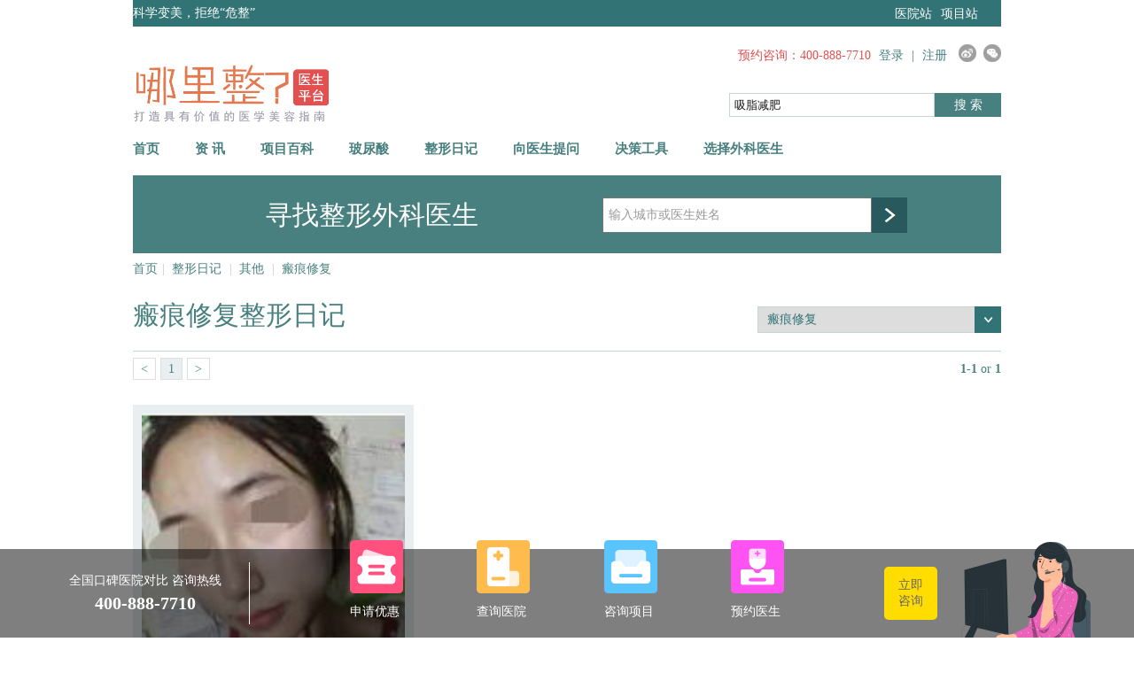

--- FILE ---
content_type: text/html; charset=UTF-8
request_url: http://www.nalizheng.com/case/lists/332
body_size: 11219
content:
 <!DOCTYPE html>
<html>
<head>
<meta charset="utf-8">
<meta http-equiv="X-UA-Compatible" content="IE=edge,chrome=1">
<title>整形医生瘢痕修复精彩案例_瘢痕修复手术前后对比照_瘢痕修复案例分析_哪里整医生</title>
<meta name="keywords" content="整形医生瘢痕修复精彩案例, 瘢痕修复手术前后对比照,瘢痕修复案例分析">
<meta name="description" content="哪里整网案例图片栏目为广大求美者提供真实整形医生的瘢痕修复精彩案例展示，内容包括瘢痕修复手术前后对比照，以及项目说明和权威解读。">
<link href="/Defaultstyle/css/public.css" rel="stylesheet">
<link href="/casestyle/css/style.css" rel="stylesheet">
</head>
<body>
<!--头部开始--> <link rel="stylesheet" href="/defaultstyle/css/nav_bottom.css">
<style>
    .red-link:hover {
        color: white;
        
    }
     /*头部-可以复制到全局去*/
    .top_bj {
            display: flex;
            justify-content: space-between;
            align-items: center;
    }
    .child-stand {
            display: flex;
            width: 150px;
    }
    .child-stand > a {
            margin-left: 10px;
            font-size: 14px;
            color: #fff;
    }
</style>

<div class="main_c">
    <div class="top_bj">
            <div class="top">科学变美，拒绝“危整”</div>
            <div class="child-stand">
                    <a href="/station/hospitalstation" title="">医院站</a>
                    <a href="/station/itemstation" title="">项目站</a>
            </div>
    </div>
<!--<div class="top_bj">
    <div class="top">
        科学变美，拒绝“危整”
        <a href="http://selg.nalizheng.com " class="top red-link" style="float: inherit;
        margin-left: 666px">上海首尔丽格</a>
    </div>
</div>-->
<div class="logo_wrap">
    <a href="/" title="哪里整网" class="logo">哪里整网</a>
    <div class="top_box">
        <div class="top_nav ">
            <span style="color: #e25050;">预约咨询：400-888-7710</span>
                        <a class="denglu">登录</a>&nbsp;|
            <a class="z_che">注册</a>
                        <div class="guanzhu flr" >
                <a href="https://weibo.com/u/5997525937" target="_blank" class="g1"></a>

                <a href="javascript:;" onclick="swt_hm();" target="_blank" class="g3">
                    <div class="weixin"><img src="/defaultstyle/images/weixin.png" /></div>
                </a>
            </div>
        </div>
        <div class="search">
            <form method='get' action='/default/search'>
                <input name="keyword" type="text"  value="吸脂减肥" onFocus="this.value=''" onBlur="if(!value){value='吸脂减肥'; }">
                <button class="search_button" type="submit">搜 索</button>
            </form>
        </div>
    </div>
    <div class="clerfix"></div>
</div>
<div class="nav_list">
    <ul>
        
        <li>
            <a href="/" title="首页">首页</a>
            
        </li>
        
        <li>
            <a href="/media/index" title="资 讯">资 讯</a>
            <div class="nav_menu">             
								<dl>
						<dt>
						<a href="/media/list_media/15" title="玻尿酸"  >玻尿酸</a>                    
						</dt>
					</dl>
								<dl>
						<dt>
						<a href="/media/list_media/16" title="皮肤美容"  >皮肤美容</a>                    
						</dt>
					</dl>
								<dl>
						<dt>
						<a href="/media/list_media/17" title="眼部整形"  >眼部整形</a>                    
						</dt>
					</dl>
								<dl>
						<dt>
						<a href="/media/list_media/18" title="鼻部整形"  >鼻部整形</a>                    
						</dt>
					</dl>
								<dl>
						<dt>
						<a href="/media/list_media/19" title="面部轮廓"  >面部轮廓</a>                    
						</dt>
					</dl>
								<dl>
						<dt>
						<a href="/media/list_media/20" title="自体脂肪"  >自体脂肪</a>                    
						</dt>
					</dl>
								<dl>
						<dt>
						<a href="/media/list_media/21" title="胸部整形"  >胸部整形</a>                    
						</dt>
					</dl>
								<dl>
						<dt>
						<a href="/media/list_media/22" title="美体塑形"  >美体塑形</a>                    
						</dt>
					</dl>
								<dl>
						<dt>
						<a href="/media/list_media/23" title="除皱抗衰老"  >除皱抗衰老</a>                    
						</dt>
					</dl>
								<dl>
						<dt>
						<a href="/media/list_media/24" title="牙齿美容"  >牙齿美容</a>                    
						</dt>
					</dl>
								<dl>
						<dt>
						<a href="/media/list_media/25" title="半永久妆"  >半永久妆</a>                    
						</dt>
					</dl>
								<dl>
						<dt>
						<a href="/media/list_media/26" title="脱毛"  >脱毛</a>                    
						</dt>
					</dl>
								<dl>
						<dt>
						<a href="/media/list_media/27" title="毛发移植"  >毛发移植</a>                    
						</dt>
					</dl>
								<dl>
						<dt>
						<a href="/media/list_media/28" title="私密整形"  >私密整形</a>                    
						</dt>
					</dl>
								<dl>
						<dt>
						<a href="/media/list_media/29" title="口唇整形"  >口唇整形</a>                    
						</dt>
					</dl>
								<dl>
						<dt>
						<a href="/media/list_media/30" title="新闻动态"  >新闻动态</a>                    
						</dt>
					</dl>
								<dl>
						<dt>
						<a href="/media/list_media/31" title="其他"  >其他</a>                    
						</dt>
					</dl>
			                
            </div>
        </li>
        <li>
            <a href="/project/index" title="项目百科">项目百科</a>  
            
            <div class="nav_menu large" >
                
                                
                                                    <dl>
		    <i></i>		
                        <dt><a href="/project/lists/58" title="玻尿酸" >玻尿酸</a></dt>    
                                                <dd>  
                                
                            <a href="/project/show/204" title="注射除皱" >注射除皱</a>                                    
                                
                            <a href="/project/show/205" title="注射塑形" >注射塑形</a>                                    
                                
                            <a href="/project/show/206" title="注射治疗" >注射治疗</a>                                    
                                
                            <a href="/project/show/216" title="填充塑形" >填充塑形</a>                                    
                                
                            <a href="/project/show/217" title="去静态皱纹" >去静态皱纹</a>                                    
                                
                            <a href="/project/show/218" title="注射修复" >注射修复</a>                                    
                                                    </dd> 
                                            </dl>
                                                
                                                                
                                                                
                                                                
                                                                
                                                                
                                                                
                                                                
                                                                
                                                                
                                                                
                                                                
                                                                
                                                                
                                                                
                                                                
                                                                                                                    <dl>
		    <i></i>		
                        <dt><a href="/project/lists/156" title="皮肤美容" >皮肤美容</a></dt>    
                                                <dd>  
                                
                            <a href="/project/show/219" title="补水保湿" >补水保湿</a>                                    
                                
                            <a href="/project/show/220" title="美白嫩肤" >美白嫩肤</a>                                    
                                
                            <a href="/project/show/221" title="净肤去痘" >净肤去痘</a>                                    
                                
                            <a href="/project/show/222" title="祛斑" >祛斑</a>                                    
                                
                            <a href="/project/show/223" title="去疤痕痘印" >去疤痕痘印</a>                                    
                                
                            <a href="/project/show/224" title="去色素&胎记" >去色素&胎记</a>                                    
                                
                            <a href="/project/show/225" title="去痣" >去痣</a>                                    
                                
                            <a href="/project/show/226" title="洗纹绣&纹身" >洗纹绣&纹身</a>                                    
                                
                            <a href="/project/show/227" title="去狐臭" >去狐臭</a>                                    
                                                    </dd> 
                                            </dl>
                                                                                    <dl>
		    <i></i>		
                        <dt><a href="/project/lists/157" title="眼部整形" >眼部整形</a></dt>    
                                                <dd>  
                                
                            <a href="/project/show/245" title="双眼皮" >双眼皮</a>                                    
                                
                            <a href="/project/show/246" title="眼部多项综合整形" >眼部多项综合整形</a>                                    
                                
                            <a href="/project/show/247" title="开眼角" >开眼角</a>                                    
                                
                            <a href="/project/show/248" title="去眼袋" >去眼袋</a>                                    
                                
                            <a href="/project/show/249" title="眼型矫正" >眼型矫正</a>                                    
                                
                            <a href="/project/show/250" title="眼周年轻化" >眼周年轻化</a>                                    
                                
                            <a href="/project/show/251" title="去黑眼圈" >去黑眼圈</a>                                    
                                
                            <a href="/project/show/252" title="眼整形失败修复" >眼整形失败修复</a>                                    
                                                    </dd> 
                                            </dl>
                                                                                    <dl>
		    <i></i>		
                        <dt><a href="/project/lists/158" title="鼻部整形" >鼻部整形</a></dt>    
                                                <dd>  
                                
                            <a href="/project/show/253" title="隆鼻" >隆鼻</a>                                    
                                
                            <a href="/project/show/254" title="鼻部多项综合整形" >鼻部多项综合整形</a>                                    
                                
                            <a href="/project/show/256" title="鼻小柱延长" >鼻小柱延长</a>                                    
                                
                            <a href="/project/show/257" title="鼻型矫正" >鼻型矫正</a>                                    
                                
                            <a href="/project/show/258" title="垫鼻基底" >垫鼻基底</a>                                    
                                
                            <a href="/project/show/260" title="隆鼻失败修复" >隆鼻失败修复</a>                                    
                                                    </dd> 
                                            </dl>
                                                                                    <dl>
		    <i></i>		
                        <dt><a href="/project/lists/159" title="面部轮廓" >面部轮廓</a></dt>    
                                                <dd>  
                                
                            <a href="/project/show/261" title="下颌角整形" >下颌角整形</a>                                    
                                
                            <a href="/project/show/262" title="垫下巴" >垫下巴</a>                                    
                                
                            <a href="/project/show/263" title="颧骨颧弓整形" >颧骨颧弓整形</a>                                    
                                
                            <a href="/project/show/264" title="瘦脸" >瘦脸</a>                                    
                                
                            <a href="/project/show/265" title="丰太阳穴" >丰太阳穴</a>                                    
                                
                            <a href="/project/show/266" title="丰额头" >丰额头</a>                                    
                                
                            <a href="/project/show/267" title="丰苹果肌" >丰苹果肌</a>                                    
                                
                            <a href="/project/show/268" title="隆眉弓" >隆眉弓</a>                                    
                                
                            <a href="/project/show/269" title="丰面颊" >丰面颊</a>                                    
                                
                            <a href="/project/show/270" title="酒窝" >酒窝</a>                                    
                                
                            <a href="/project/show/272" title="上下颚整形" >上下颚整形</a>                                    
                                
                            <a href="/project/show/273" title="去双下巴" >去双下巴</a>                                    
                                
                            <a href="/project/show/274" title="耳形矫正" >耳形矫正</a>                                    
                                
                            <a href="/project/show/275" title="丰卧蚕" >丰卧蚕</a>                                    
                                
                            <a href="/project/show/276" title="丰下巴" >丰下巴</a>                                    
                                
                            <a href="/project/show/328" title="人中缩短" >人中缩短</a>                                    
                                                    </dd> 
                                            </dl>
                                                                                    <dl>
		    <i></i>		
                        <dt><a href="/project/lists/160" title="自体脂肪" >自体脂肪</a></dt>    
                                                <dd>  
                                
                            <a href="/project/show/277" title="面部填充" >面部填充</a>                                    
                                
                            <a href="/project/show/278" title="其他填充" >其他填充</a>                                    
                                
                            <a href="/project/show/279" title="自体脂肪失败修复" >自体脂肪失败修复</a>                                    
                                                    </dd> 
                                            </dl>
                                                                                    <dl>
		    <i></i>		
                        <dt><a href="/project/lists/229" title="胸部整形" >胸部整形</a></dt>    
                                                <dd>  
                                
                            <a href="/project/show/12" title="隆胸" >隆胸</a>                                    
                                
                            <a href="/project/show/280" title="乳头&乳晕整形" >乳头&乳晕整形</a>                                    
                                
                            <a href="/project/show/282" title="去副乳" >去副乳</a>                                    
                                
                            <a href="/project/show/283" title="隆胸修复" >隆胸修复</a>                                    
                                
                            <a href="/project/show/329" title="巨乳缩小" >巨乳缩小</a>                                    
                                
                            <a href="/project/show/330" title="乳房下垂矫正" >乳房下垂矫正</a>                                    
                                                    </dd> 
                                            </dl>
                                                                                    <dl>
		    <i></i>		
                        <dt><a href="/project/lists/230" title="美体塑形" >美体塑形</a></dt>    
                                                <dd>  
                                
                            <a href="/project/show/284" title="吸脂" >吸脂</a>                                    
                                
                            <a href="/project/show/285" title="瘦腰腹" >瘦腰腹</a>                                    
                                
                            <a href="/project/show/286" title="瘦大腿" >瘦大腿</a>                                    
                                
                            <a href="/project/show/287" title="瘦全身" >瘦全身</a>                                    
                                
                            <a href="/project/show/288" title="瘦手臂" >瘦手臂</a>                                    
                                
                            <a href="/project/show/289" title="瘦臀" >瘦臀</a>                                    
                                
                            <a href="/project/show/290" title="痩肩" >痩肩</a>                                    
                                
                            <a href="/project/show/291" title="瘦背" >瘦背</a>                                    
                                
                            <a href="/project/show/292" title="瘦小腿" >瘦小腿</a>                                    
                                
                            <a href="/project/show/293" title="中医减肥" >中医减肥</a>                                    
                                
                            <a href="/project/show/294" title="其他美体塑形" >其他美体塑形</a>                                    
                                
                            <a href="/project/show/295" title="吸脂失败修复" >吸脂失败修复</a>                                    
                                
                            <a href="/project/show/296" title="冷冻溶脂" >冷冻溶脂</a>                                    
                                
                            <a href="/project/show/298" title="射频溶脂" >射频溶脂</a>                                    
                                
                            <a href="/project/show/299" title="超声溶脂" >超声溶脂</a>                                    
                                
                            <a href="/project/show/300" title="隔空溶脂" >隔空溶脂</a>                                    
                                                    </dd> 
                                            </dl>
                                                                                    <dl>
		    <i></i>		
                        <dt><a href="/project/lists/231" title="除皱抗衰老" >除皱抗衰老</a></dt>    
                                                <dd>  
                                
                            <a href="/project/show/302" title="紧致提升" >紧致提升</a>                                    
                                
                            <a href="/project/show/303" title="去颈纹" >去颈纹</a>                                    
                                
                            <a href="/project/show/304" title="去妊娠纹" >去妊娠纹</a>                                    
                                                    </dd> 
                                            </dl>
                                                                                    <dl>
		    <i></i>		
                        <dt><a href="/project/lists/238" title="牙齿美容" >牙齿美容</a></dt>    
                                                <dd>  
                                
                            <a href="/project/show/305" title="洗牙" >洗牙</a>                                    
                                
                            <a href="/project/show/306" title="牙齿美白" >牙齿美白</a>                                    
                                
                            <a href="/project/show/307" title="牙齿矫正" >牙齿矫正</a>                                    
                                
                            <a href="/project/show/308" title="烤瓷牙" >烤瓷牙</a>                                    
                                
                            <a href="/project/show/309" title="牙贴面" >牙贴面</a>                                    
                                
                            <a href="/project/show/310" title="种植牙" >种植牙</a>                                    
                                
                            <a href="/project/show/311" title="牙齿治疗" >牙齿治疗</a>                                    
                                                    </dd> 
                                            </dl>
                                                                                    <dl>
		    <i></i>		
                        <dt><a href="/project/lists/239" title="半永久妆" >半永久妆</a></dt>    
                                                <dd>  
                                
                            <a href="/project/show/312" title="半永久化妆" >半永久化妆</a>                                    
                                                    </dd> 
                                            </dl>
                                                                                    <dl>
		    <i></i>		
                        <dt><a href="/project/lists/240" title="脱毛" >脱毛</a></dt>    
                                                <dd>  
                                
                            <a href="/project/show/313" title="面部脱毛" >面部脱毛</a>                                    
                                
                            <a href="/project/show/314" title="脱体毛" >脱体毛</a>                                    
                                                    </dd> 
                                            </dl>
                                                                                    <dl>
		    <i></i>		
                        <dt><a href="/project/lists/241" title="毛发移植" >毛发移植</a></dt>    
                                                <dd>  
                                
                            <a href="/project/show/315" title="头部毛发种植" >头部毛发种植</a>                                    
                                
                            <a href="/project/show/316" title="面部毛发种植" >面部毛发种植</a>                                    
                                
                            <a href="/project/show/317" title="体毛种植" >体毛种植</a>                                    
                                
                            <a href="/project/show/318" title="其他种植" >其他种植</a>                                    
                                                    </dd> 
                                            </dl>
                                                                                    <dl>
		    <i></i>		
                        <dt><a href="/project/lists/242" title="私密整形" >私密整形</a></dt>    
                                                <dd>  
                                
                            <a href="/project/show/319" title="女性私密" >女性私密</a>                                    
                                
                            <a href="/project/show/320" title="男性私密" >男性私密</a>                                    
                                                    </dd> 
                                            </dl>
                                                                                    <dl>
		    <i></i>		
                        <dt><a href="/project/lists/243" title="口唇整形" >口唇整形</a></dt>    
                                                <dd>  
                                
                            <a href="/project/show/321" title="唇型美化" >唇型美化</a>                                    
                                
                            <a href="/project/show/322" title="唇形矫正" >唇形矫正</a>                                    
                                                    </dd> 
                                            </dl>
                                                                                    <dl>
		    <i></i>		
                        <dt><a href="/project/lists/244" title="其他" >其他</a></dt>    
                                                <dd>  
                                
                            <a href="/project/show/324" title="其他填充剂" >其他填充剂</a>                                    
                                
                            <a href="/project/show/325" title="测试面诊" >测试面诊</a>                                    
                                
                            <a href="/project/show/326" title="矫正近视" >矫正近视</a>                                    
                                
                            <a href="/project/show/327" title="体检筛查" >体检筛查</a>                                    
                                
                            <a href="/project/show/331" title="疤痕修复" >疤痕修复</a>                                    
                                
                            <a href="/project/show/332" title="瘢痕修复" >瘢痕修复</a>                                    
                                                    </dd> 
                                            </dl>
                                                </div>              

        </li>
        <li><a href="/project/show/58" title="玻尿酸" >玻尿酸</a>
            <div class="nav_menu large">
                
                                           
                <dl>                       
                <dt><a  class="bk" href="/project/show/204" title="BOTOX">注射除皱</a></dt>
                </dl>
                                           
                <dl>                       
                <dt><a  class="bk" href="/project/show/205" title="BOTOX">注射塑形</a></dt>
                </dl>
                                           
                <dl>                       
                <dt><a  class="bk" href="/project/show/206" title="BOTOX">注射治疗</a></dt>
                </dl>
                                           
                <dl>                       
                <dt><a  class="bk" href="/project/show/216" title="BOTOX">填充塑形</a></dt>
                </dl>
                                           
                <dl>                       
                <dt><a  class="bk" href="/project/show/217" title="BOTOX">去静态皱纹</a></dt>
                </dl>
                                           
                <dl>                       
                <dt><a  class="bk" href="/project/show/218" title="BOTOX">注射修复</a></dt>
                </dl>
                 
            </div></li>
        <li>
            <a href="/case/index" title="整形日记" >整形日记</a>
            
            <div class="nav_menu large">
                                                    <dl>
                        <dt><a href="/case/lists/58" title="玻尿酸" >玻尿酸</a></dt>
                          
                        <dd> 
                                                         <a href="/case/lists/204" title="注射除皱" >注射除皱</a>                                    
                                                         <a href="/case/lists/205" title="注射塑形" >注射塑形</a>                                    
                                                         <a href="/case/lists/206" title="注射治疗" >注射治疗</a>                                    
                                                         <a href="/case/lists/216" title="填充塑形" >填充塑形</a>                                    
                                                         <a href="/case/lists/217" title="去静态皱纹" >去静态皱纹</a>                                    
                                                         <a href="/case/lists/218" title="注射修复" >注射修复</a>                                    
                                                     </dd>
                        
                    </dl>              
                                                    <dl>
                        <dt><a href="/case/lists/156" title="皮肤美容" >皮肤美容</a></dt>
                          
                        <dd> 
                                                         <a href="/case/lists/219" title="补水保湿" >补水保湿</a>                                    
                                                         <a href="/case/lists/220" title="美白嫩肤" >美白嫩肤</a>                                    
                                                         <a href="/case/lists/221" title="净肤去痘" >净肤去痘</a>                                    
                                                         <a href="/case/lists/222" title="祛斑" >祛斑</a>                                    
                                                         <a href="/case/lists/223" title="去疤痕痘印" >去疤痕痘印</a>                                    
                                                         <a href="/case/lists/224" title="去色素&胎记" >去色素&胎记</a>                                    
                                                         <a href="/case/lists/225" title="去痣" >去痣</a>                                    
                                                         <a href="/case/lists/226" title="洗纹绣&纹身" >洗纹绣&纹身</a>                                    
                                                         <a href="/case/lists/227" title="去狐臭" >去狐臭</a>                                    
                                                     </dd>
                        
                    </dl>              
                                                    <dl>
                        <dt><a href="/case/lists/157" title="眼部整形" >眼部整形</a></dt>
                          
                        <dd> 
                                                         <a href="/case/lists/245" title="双眼皮" >双眼皮</a>                                    
                                                         <a href="/case/lists/246" title="眼部多项综合整形" >眼部多项综合整形</a>                                    
                                                         <a href="/case/lists/247" title="开眼角" >开眼角</a>                                    
                                                         <a href="/case/lists/248" title="去眼袋" >去眼袋</a>                                    
                                                         <a href="/case/lists/249" title="眼型矫正" >眼型矫正</a>                                    
                                                         <a href="/case/lists/250" title="眼周年轻化" >眼周年轻化</a>                                    
                                                         <a href="/case/lists/251" title="去黑眼圈" >去黑眼圈</a>                                    
                                                         <a href="/case/lists/252" title="眼整形失败修复" >眼整形失败修复</a>                                    
                                                     </dd>
                        
                    </dl>              
                                                    <dl>
                        <dt><a href="/case/lists/158" title="鼻部整形" >鼻部整形</a></dt>
                          
                        <dd> 
                                                         <a href="/case/lists/253" title="隆鼻" >隆鼻</a>                                    
                                                         <a href="/case/lists/254" title="鼻部多项综合整形" >鼻部多项综合整形</a>                                    
                                                         <a href="/case/lists/256" title="鼻小柱延长" >鼻小柱延长</a>                                    
                                                         <a href="/case/lists/257" title="鼻型矫正" >鼻型矫正</a>                                    
                                                         <a href="/case/lists/258" title="垫鼻基底" >垫鼻基底</a>                                    
                                                         <a href="/case/lists/260" title="隆鼻失败修复" >隆鼻失败修复</a>                                    
                                                     </dd>
                        
                    </dl>              
                                                    <dl>
                        <dt><a href="/case/lists/159" title="面部轮廓" >面部轮廓</a></dt>
                          
                        <dd> 
                                                         <a href="/case/lists/261" title="下颌角整形" >下颌角整形</a>                                    
                                                         <a href="/case/lists/262" title="垫下巴" >垫下巴</a>                                    
                                                         <a href="/case/lists/263" title="颧骨颧弓整形" >颧骨颧弓整形</a>                                    
                                                         <a href="/case/lists/264" title="瘦脸" >瘦脸</a>                                    
                                                         <a href="/case/lists/265" title="丰太阳穴" >丰太阳穴</a>                                    
                                                         <a href="/case/lists/266" title="丰额头" >丰额头</a>                                    
                                                         <a href="/case/lists/267" title="丰苹果肌" >丰苹果肌</a>                                    
                                                         <a href="/case/lists/268" title="隆眉弓" >隆眉弓</a>                                    
                                                         <a href="/case/lists/269" title="丰面颊" >丰面颊</a>                                    
                                                         <a href="/case/lists/270" title="酒窝" >酒窝</a>                                    
                                                         <a href="/case/lists/272" title="上下颚整形" >上下颚整形</a>                                    
                                                         <a href="/case/lists/273" title="去双下巴" >去双下巴</a>                                    
                                                         <a href="/case/lists/274" title="耳形矫正" >耳形矫正</a>                                    
                                                         <a href="/case/lists/275" title="丰卧蚕" >丰卧蚕</a>                                    
                                                         <a href="/case/lists/276" title="丰下巴" >丰下巴</a>                                    
                                                         <a href="/case/lists/328" title="人中缩短" >人中缩短</a>                                    
                                                     </dd>
                        
                    </dl>              
                                                    <dl>
                        <dt><a href="/case/lists/160" title="自体脂肪" >自体脂肪</a></dt>
                          
                        <dd> 
                                                         <a href="/case/lists/277" title="面部填充" >面部填充</a>                                    
                                                         <a href="/case/lists/278" title="其他填充" >其他填充</a>                                    
                                                         <a href="/case/lists/279" title="自体脂肪失败修复" >自体脂肪失败修复</a>                                    
                                                     </dd>
                        
                    </dl>              
                                                    <dl>
                        <dt><a href="/case/lists/229" title="胸部整形" >胸部整形</a></dt>
                          
                        <dd> 
                                                         <a href="/case/lists/12" title="隆胸" >隆胸</a>                                    
                                                         <a href="/case/lists/280" title="乳头&乳晕整形" >乳头&乳晕整形</a>                                    
                                                         <a href="/case/lists/282" title="去副乳" >去副乳</a>                                    
                                                         <a href="/case/lists/283" title="隆胸修复" >隆胸修复</a>                                    
                                                         <a href="/case/lists/329" title="巨乳缩小" >巨乳缩小</a>                                    
                                                         <a href="/case/lists/330" title="乳房下垂矫正" >乳房下垂矫正</a>                                    
                                                     </dd>
                        
                    </dl>              
                                                    <dl>
                        <dt><a href="/case/lists/230" title="美体塑形" >美体塑形</a></dt>
                          
                        <dd> 
                                                         <a href="/case/lists/284" title="吸脂" >吸脂</a>                                    
                                                         <a href="/case/lists/285" title="瘦腰腹" >瘦腰腹</a>                                    
                                                         <a href="/case/lists/286" title="瘦大腿" >瘦大腿</a>                                    
                                                         <a href="/case/lists/287" title="瘦全身" >瘦全身</a>                                    
                                                         <a href="/case/lists/288" title="瘦手臂" >瘦手臂</a>                                    
                                                         <a href="/case/lists/289" title="瘦臀" >瘦臀</a>                                    
                                                         <a href="/case/lists/290" title="痩肩" >痩肩</a>                                    
                                                         <a href="/case/lists/291" title="瘦背" >瘦背</a>                                    
                                                         <a href="/case/lists/292" title="瘦小腿" >瘦小腿</a>                                    
                                                         <a href="/case/lists/293" title="中医减肥" >中医减肥</a>                                    
                                                         <a href="/case/lists/294" title="其他美体塑形" >其他美体塑形</a>                                    
                                                         <a href="/case/lists/295" title="吸脂失败修复" >吸脂失败修复</a>                                    
                                                         <a href="/case/lists/296" title="冷冻溶脂" >冷冻溶脂</a>                                    
                                                         <a href="/case/lists/298" title="射频溶脂" >射频溶脂</a>                                    
                                                         <a href="/case/lists/299" title="超声溶脂" >超声溶脂</a>                                    
                                                         <a href="/case/lists/300" title="隔空溶脂" >隔空溶脂</a>                                    
                                                     </dd>
                        
                    </dl>              
                                                    <dl>
                        <dt><a href="/case/lists/231" title="除皱抗衰老" >除皱抗衰老</a></dt>
                          
                        <dd> 
                                                         <a href="/case/lists/302" title="紧致提升" >紧致提升</a>                                    
                                                         <a href="/case/lists/303" title="去颈纹" >去颈纹</a>                                    
                                                         <a href="/case/lists/304" title="去妊娠纹" >去妊娠纹</a>                                    
                                                     </dd>
                        
                    </dl>              
                                                    <dl>
                        <dt><a href="/case/lists/238" title="牙齿美容" >牙齿美容</a></dt>
                          
                        <dd> 
                                                         <a href="/case/lists/305" title="洗牙" >洗牙</a>                                    
                                                         <a href="/case/lists/306" title="牙齿美白" >牙齿美白</a>                                    
                                                         <a href="/case/lists/307" title="牙齿矫正" >牙齿矫正</a>                                    
                                                         <a href="/case/lists/308" title="烤瓷牙" >烤瓷牙</a>                                    
                                                         <a href="/case/lists/309" title="牙贴面" >牙贴面</a>                                    
                                                         <a href="/case/lists/310" title="种植牙" >种植牙</a>                                    
                                                         <a href="/case/lists/311" title="牙齿治疗" >牙齿治疗</a>                                    
                                                     </dd>
                        
                    </dl>              
                                                    <dl>
                        <dt><a href="/case/lists/239" title="半永久妆" >半永久妆</a></dt>
                          
                        <dd> 
                                                         <a href="/case/lists/312" title="半永久化妆" >半永久化妆</a>                                    
                                                     </dd>
                        
                    </dl>              
                                                    <dl>
                        <dt><a href="/case/lists/240" title="脱毛" >脱毛</a></dt>
                          
                        <dd> 
                                                         <a href="/case/lists/313" title="面部脱毛" >面部脱毛</a>                                    
                                                         <a href="/case/lists/314" title="脱体毛" >脱体毛</a>                                    
                                                     </dd>
                        
                    </dl>              
                                                    <dl>
                        <dt><a href="/case/lists/241" title="毛发移植" >毛发移植</a></dt>
                          
                        <dd> 
                                                         <a href="/case/lists/315" title="头部毛发种植" >头部毛发种植</a>                                    
                                                         <a href="/case/lists/316" title="面部毛发种植" >面部毛发种植</a>                                    
                                                         <a href="/case/lists/317" title="体毛种植" >体毛种植</a>                                    
                                                         <a href="/case/lists/318" title="其他种植" >其他种植</a>                                    
                                                     </dd>
                        
                    </dl>              
                                                    <dl>
                        <dt><a href="/case/lists/242" title="私密整形" >私密整形</a></dt>
                          
                        <dd> 
                                                         <a href="/case/lists/319" title="女性私密" >女性私密</a>                                    
                                                         <a href="/case/lists/320" title="男性私密" >男性私密</a>                                    
                                                     </dd>
                        
                    </dl>              
                                                    <dl>
                        <dt><a href="/case/lists/243" title="口唇整形" >口唇整形</a></dt>
                          
                        <dd> 
                                                         <a href="/case/lists/321" title="唇型美化" >唇型美化</a>                                    
                                                         <a href="/case/lists/322" title="唇形矫正" >唇形矫正</a>                                    
                                                     </dd>
                        
                    </dl>              
                                                    <dl>
                        <dt><a href="/case/lists/244" title="其他" >其他</a></dt>
                          
                        <dd> 
                                                         <a href="/case/lists/324" title="其他填充剂" >其他填充剂</a>                                    
                                                         <a href="/case/lists/325" title="测试面诊" >测试面诊</a>                                    
                                                         <a href="/case/lists/326" title="矫正近视" >矫正近视</a>                                    
                                                         <a href="/case/lists/327" title="体检筛查" >体检筛查</a>                                    
                                                         <a href="/case/lists/331" title="疤痕修复" >疤痕修复</a>                                    
                                                         <a href="/case/lists/332" title="瘢痕修复" >瘢痕修复</a>                                    
                                                     </dd>
                        
                    </dl>              
                             

            </div>
        </li>
        <li>
            <a href="/question/ask" title="向医生提问" >向医生提问</a>
            <div class="nav_menu large">
                
                
                                    <dl>
                        <dt>
                            <a href="/question/lists/58" title="玻尿酸" >玻尿酸</a>
                        </dt>
                    </dl>              
                                    <dl>
                        <dt>
                            <a href="/question/lists/156" title="皮肤美容" >皮肤美容</a>
                        </dt>
                    </dl>              
                                    <dl>
                        <dt>
                            <a href="/question/lists/157" title="眼部整形" >眼部整形</a>
                        </dt>
                    </dl>              
                                    <dl>
                        <dt>
                            <a href="/question/lists/158" title="鼻部整形" >鼻部整形</a>
                        </dt>
                    </dl>              
                                    <dl>
                        <dt>
                            <a href="/question/lists/159" title="面部轮廓" >面部轮廓</a>
                        </dt>
                    </dl>              
                                    <dl>
                        <dt>
                            <a href="/question/lists/160" title="自体脂肪" >自体脂肪</a>
                        </dt>
                    </dl>              
                                    <dl>
                        <dt>
                            <a href="/question/lists/229" title="胸部整形" >胸部整形</a>
                        </dt>
                    </dl>              
                                    <dl>
                        <dt>
                            <a href="/question/lists/230" title="美体塑形" >美体塑形</a>
                        </dt>
                    </dl>              
                                    <dl>
                        <dt>
                            <a href="/question/lists/231" title="除皱抗衰老" >除皱抗衰老</a>
                        </dt>
                    </dl>              
                                    <dl>
                        <dt>
                            <a href="/question/lists/238" title="牙齿美容" >牙齿美容</a>
                        </dt>
                    </dl>              
                                    <dl>
                        <dt>
                            <a href="/question/lists/239" title="半永久妆" >半永久妆</a>
                        </dt>
                    </dl>              
                                    <dl>
                        <dt>
                            <a href="/question/lists/240" title="脱毛" >脱毛</a>
                        </dt>
                    </dl>              
                                    <dl>
                        <dt>
                            <a href="/question/lists/241" title="毛发移植" >毛发移植</a>
                        </dt>
                    </dl>              
                                    <dl>
                        <dt>
                            <a href="/question/lists/242" title="私密整形" >私密整形</a>
                        </dt>
                    </dl>              
                                    <dl>
                        <dt>
                            <a href="/question/lists/243" title="口唇整形" >口唇整形</a>
                        </dt>
                    </dl>              
                                    <dl>
                        <dt>
                            <a href="/question/lists/244" title="其他" >其他</a>
                        </dt>
                    </dl>              
                                

            </div>
        </li>
        <li>
            <a href="/ghgj/index" title="决策工具" >决策工具</a>
						
            <div class="nav_menu">             
                                                <dl>
                    <dt>
                        <a href="/ghgj/show/9" title="整形入门"  >整形入门</a>                    
                    </dt>
                </dl>
                                                                <dl>
                    <dt>
                        <a href="/ghgj/show/10" title="整前思考"  >整前思考</a>                    
                    </dt>
                </dl>
                                                                <dl>
                    <dt>
                        <a href="/ghgj/show/11" title="事实与统计"  >事实与统计</a>                    
                    </dt>
                </dl>
                                                                <dl>
                    <dt>
                        <a href="/ghgj/show/12" title="整形安全"  >整形安全</a>                    
                    </dt>
                </dl>
                                                                <dl>
                    <dt>
                        <a href="/ghgj/show/13" title="善后与恢复"  >善后与恢复</a>                    
                    </dt>
                </dl>
                                                                <dl>
                    <dt>
                        <a href="/ghgj/show/14" title="整形费用"  >整形费用</a>                    
                    </dt>
                </dl>
                                                                <dl>
                    <dt>
                        <a href="/ghgj/show/15" title="并发症"  >并发症</a>                    
                    </dt>
                </dl>
                                                                <dl>
                    <dt>
                        <a href="/ghgj/show/16" title="生美VS医美"  >生美VS医美</a>                    
                    </dt>
                </dl>
                                                                <dl>
                    <dt>
                        <a href="/ghgj/show/17" title="海外整形"  >海外整形</a>                    
                    </dt>
                </dl>
                                                                                                
            </div>
			
						
        </li>
        <li>
            <a href="/doctor/search" title="选择外科医生" >选择外科医生</a>
            <div class="nav_menu"> 
                
                <dl>
                    <dt>
                        <a href="/doctor/search" title="如何选择医院"  >附近的医生</a>                    
                    </dt>

                </dl>
                <dl>
                    <dt>
                        <a href="/hospital/search" title="如何选择医院"  >附近的整形机构</a>                    
                    </dt>
                </dl>
                
                                                                                                                                                                                                                                                                                                                                                <dl>
                    <dt>
                        <a href="/ghgj/show/18" title="如何选择医生"  >如何选择医生</a>                    
                    </dt>
                </dl>
                                                                <dl>
                    <dt>
                        <a href="/ghgj/show/19" title="如何选择医院"  >如何选择医院</a>                    
                    </dt>
                </dl>
                                
            </div>
        </li>
    </ul>
</div>    <!--头部结束-->
    <div class="search_doctor">
        <div>寻找整形外科医生
            <form class="search_c" action="/doctor/search">
                <input name="keyword"  type="text" id="searchCityName" value="输入城市或医生姓名"  onBlur="if(!value){value='输入城市或医生姓名';}">
                <button type="submit" disabled=false id="searchButt"></button>
                <div class=" clerfix"></div>
                <div class="red">关键字不可以超过3个字哦</div>
            </form>
        </div>
    </div>
    <div class="breadcrumb">
    	<a href="/" title="首页" >首页</a>|&nbsp;
        <a href="/case/index" title="整形日记" >整形日记</a>
        |&nbsp;
           <a href="/case/lists/244">其他</a>        |&nbsp;
           <span style="color: #47807f">瘢痕修复</span>        

    </div>
    <div class="head_title">
    	<h1>瘢痕修复整形日记</h1>
        <form class="search_c">
            <select onchange="window.location=this.value">
                                <optgroup label="玻尿酸" >
                                                                     <option value="/case/lists/204">注射除皱</option>
                                                    <option value="/case/lists/205">注射塑形</option>
                                                    <option value="/case/lists/206">注射治疗</option>
                                                    <option value="/case/lists/216">填充塑形</option>
                                                    <option value="/case/lists/217">去静态皱纹</option>
                                                    <option value="/case/lists/218">注射修复</option>
                                                           </optgroup>
                                <optgroup label="皮肤美容" >
                                                                     <option value="/case/lists/222">祛斑</option>
                                                    <option value="/case/lists/223">去疤痕痘印</option>
                                                    <option value="/case/lists/224">去色素&胎记</option>
                                                    <option value="/case/lists/225">去痣</option>
                                                    <option value="/case/lists/226">洗纹绣&纹身</option>
                                                    <option value="/case/lists/227">去狐臭</option>
                                                    <option value="/case/lists/219">补水保湿</option>
                                                    <option value="/case/lists/220">美白嫩肤</option>
                                                    <option value="/case/lists/221">净肤去痘</option>
                                                           </optgroup>
                                <optgroup label="眼部整形" >
                                                                     <option value="/case/lists/245">双眼皮</option>
                                                    <option value="/case/lists/246">眼部多项综合整形</option>
                                                    <option value="/case/lists/247">开眼角</option>
                                                    <option value="/case/lists/248">去眼袋</option>
                                                    <option value="/case/lists/249">眼型矫正</option>
                                                    <option value="/case/lists/250">眼周年轻化</option>
                                                    <option value="/case/lists/251">去黑眼圈</option>
                                                    <option value="/case/lists/252">眼整形失败修复</option>
                                                           </optgroup>
                                <optgroup label="鼻部整形" >
                                                                     <option value="/case/lists/253">隆鼻</option>
                                                    <option value="/case/lists/254">鼻部多项综合整形</option>
                                                    <option value="/case/lists/256">鼻小柱延长</option>
                                                    <option value="/case/lists/257">鼻型矫正</option>
                                                    <option value="/case/lists/258">垫鼻基底</option>
                                                    <option value="/case/lists/260">隆鼻失败修复</option>
                                                           </optgroup>
                                <optgroup label="面部轮廓" >
                                                                     <option value="/case/lists/261">下颌角整形</option>
                                                    <option value="/case/lists/262">垫下巴</option>
                                                    <option value="/case/lists/263">颧骨颧弓整形</option>
                                                    <option value="/case/lists/264">瘦脸</option>
                                                    <option value="/case/lists/265">丰太阳穴</option>
                                                    <option value="/case/lists/266">丰额头</option>
                                                    <option value="/case/lists/267">丰苹果肌</option>
                                                    <option value="/case/lists/268">隆眉弓</option>
                                                    <option value="/case/lists/269">丰面颊</option>
                                                    <option value="/case/lists/270">酒窝</option>
                                                    <option value="/case/lists/272">上下颚整形</option>
                                                    <option value="/case/lists/273">去双下巴</option>
                                                    <option value="/case/lists/274">耳形矫正</option>
                                                    <option value="/case/lists/275">丰卧蚕</option>
                                                    <option value="/case/lists/276">丰下巴</option>
                                                    <option value="/case/lists/328">人中缩短</option>
                                                           </optgroup>
                                <optgroup label="自体脂肪" >
                                                                     <option value="/case/lists/277">面部填充</option>
                                                    <option value="/case/lists/278">其他填充</option>
                                                    <option value="/case/lists/279">自体脂肪失败修复</option>
                                                           </optgroup>
                                <optgroup label="胸部整形" >
                                                                     <option value="/case/lists/12">隆胸</option>
                                                    <option value="/case/lists/280">乳头&乳晕整形</option>
                                                    <option value="/case/lists/282">去副乳</option>
                                                    <option value="/case/lists/283">隆胸修复</option>
                                                    <option value="/case/lists/329">巨乳缩小</option>
                                                    <option value="/case/lists/330">乳房下垂矫正</option>
                                                           </optgroup>
                                <optgroup label="美体塑形" >
                                                                     <option value="/case/lists/284">吸脂</option>
                                                    <option value="/case/lists/285">瘦腰腹</option>
                                                    <option value="/case/lists/286">瘦大腿</option>
                                                    <option value="/case/lists/287">瘦全身</option>
                                                    <option value="/case/lists/288">瘦手臂</option>
                                                    <option value="/case/lists/289">瘦臀</option>
                                                    <option value="/case/lists/290">痩肩</option>
                                                    <option value="/case/lists/291">瘦背</option>
                                                    <option value="/case/lists/292">瘦小腿</option>
                                                    <option value="/case/lists/293">中医减肥</option>
                                                    <option value="/case/lists/294">其他美体塑形</option>
                                                    <option value="/case/lists/295">吸脂失败修复</option>
                                                    <option value="/case/lists/296">冷冻溶脂</option>
                                                    <option value="/case/lists/298">射频溶脂</option>
                                                    <option value="/case/lists/299">超声溶脂</option>
                                                    <option value="/case/lists/300">隔空溶脂</option>
                                                           </optgroup>
                                <optgroup label="除皱抗衰老" >
                                                                     <option value="/case/lists/302">紧致提升</option>
                                                    <option value="/case/lists/303">去颈纹</option>
                                                    <option value="/case/lists/304">去妊娠纹</option>
                                                           </optgroup>
                                <optgroup label="牙齿美容" >
                                                                     <option value="/case/lists/305">洗牙</option>
                                                    <option value="/case/lists/306">牙齿美白</option>
                                                    <option value="/case/lists/307">牙齿矫正</option>
                                                    <option value="/case/lists/308">烤瓷牙</option>
                                                    <option value="/case/lists/309">牙贴面</option>
                                                    <option value="/case/lists/310">种植牙</option>
                                                    <option value="/case/lists/311">牙齿治疗</option>
                                                           </optgroup>
                                <optgroup label="半永久妆" >
                                                                     <option value="/case/lists/312">半永久化妆</option>
                                                           </optgroup>
                                <optgroup label="脱毛" >
                                                                     <option value="/case/lists/313">面部脱毛</option>
                                                    <option value="/case/lists/314">脱体毛</option>
                                                           </optgroup>
                                <optgroup label="毛发移植" >
                                                                     <option value="/case/lists/315">头部毛发种植</option>
                                                    <option value="/case/lists/316">面部毛发种植</option>
                                                    <option value="/case/lists/317">体毛种植</option>
                                                    <option value="/case/lists/318">其他种植</option>
                                                           </optgroup>
                                <optgroup label="私密整形" >
                                                                     <option value="/case/lists/319">女性私密</option>
                                                    <option value="/case/lists/320">男性私密</option>
                                                           </optgroup>
                                <optgroup label="口唇整形" >
                                                                     <option value="/case/lists/321">唇型美化</option>
                                                    <option value="/case/lists/322">唇形矫正</option>
                                                           </optgroup>
                                <optgroup label="其他" >
                                                                     <option value="/case/lists/324">其他填充剂</option>
                                                    <option value="/case/lists/325">测试面诊</option>
                                                    <option value="/case/lists/326">矫正近视</option>
                                                    <option value="/case/lists/327">体检筛查</option>
                                                    <option value="/case/lists/331">疤痕修复</option>
                                                                        <option value="/case/lists/332"  selected="selected">瘢痕修复</option>
                                                           </optgroup>
                            </select>
            <button type="submit"></button>
        </form>
    </div>
        <div class="page-box">
        <div class="page">
            <a href="javascript:;"><</a><a href="javascript:;" class="current">1</a><a href="javascript:;">></a>        </div>
        <div class="right-info">
            <span>1</span><span>-</span><span>1</span><span> or </span><span>1</span>
        </div>
    </div>
     
    <div class="anli_list">
    	<ul>
                                	<li>
            	<a href="/case/show/4502" title="" target="_blank"><img src="http://pic.nalizheng.com/upload/image/20231218/1702867796ccc36908203b9920ce48f541398a4ac3.jpg" alt=""></a>
                <a href="/case/show/4502" title="" target="_blank">没有疤痕的脸蛋格外的顺眼多了 现在可以自恋随时给自己拍几张照片了</a>
            </li>
                                </ul>
    </div> 
    
        <div class="page-box">
        <div class="page">
            <a href="javascript:;"><</a><a href="javascript:;" class="current">1</a><a href="javascript:;">></a>        </div>
        <div class="right-info">
            <span>1</span><span>-</span><span>1</span><span> or </span><span>1</span>
        </div>
    </div>
        <!-- <div class="page">

<a href="javascript:;"><</a><a href="javascript:;" class="current">1</a><a href="javascript:;">></a> -->
    	<!--<a href="#" class="current">1</a>-->
        <!--<a href="#">2</a>-->
        <!--<a href="#">3</a>-->
        <!--<a href="#">4</a>-->
        <!--<a href="#">5</a>-->
        <!--<a href="#">6</a>-->
        <!--<a href="#">7</a>-->
        <!--<a href="#">8</a>-->
        <!--<a href="#">9</a>-->
        <!--<i>...</i>-->
        <!--<a href="#">></a>-->
        <!--<a href="#">>></a>-->
        <!--<span class="flr"><strong>1-15</strong>of<strong>417</strong></span>	-->
    <!-- </div> -->
    <!--尾部开始-->
    <div class="footer">
    <div style="width: 100%;margin-top: -34px;color: #999999;margin-bottom: 10px;">
        申明：①任何关于医疗美容的建议都不能替代执业医师的面对面诊断。所有内容资料仅供点评与参考，最终以医院和医生公布为准。网友、医生言论仅代表其个人观点，不代表本站同意其说法，请谨慎参阅，本站不承担由此引起的法律责任。②本站图片由用户自行上传，本网站无法鉴别所上传图片版权，如涉及侵权请通知，本网站将及时处理。
    </div>
    <dl>
        <dt>项目百科</dt>
        <dd> 
		                                        <a href="/project/lists/156" title="皮肤美容" >皮肤美容</a>                                                              
                                                        <a href="/project/lists/157" title="眼部整形" >眼部整形</a>                                                              
                                                        <a href="/project/lists/158" title="鼻部整形" >鼻部整形</a>                                                              
                                                        <a href="/project/lists/159" title="面部轮廓" >面部轮廓</a>                                                              
                                                        <a href="/project/lists/229" title="胸部整形" >胸部整形</a>                                                              
                				<a href="/project/index" title="男人">全部项目</a>
        </dd>
    </dl>
    <dl>
        <dt>整形资讯</dt>
        <dd>
		<a href="/media/lists/1" title="" >普通文章</a>
		<a href="/media/lists/3" title="" >博客文章</a>
		<a href="/question/index" title="">最新问答(问答列表)</a>
        </dd>
    </dl>
    <dl>
        <dt>关于我们</dt>
        <dd>
            <a href="/apply/show" title="" >品牌介绍</a>
            <a href="/apply/our" title="" >联系我们</a>
        </dd>
    </dl>
    <dl>
        <dt>申请入驻</dt>
        <dd>
            <span style="color: #e25050;">400-888-7710</span>
            <!-- <a href="javascript:void(0);" title="" >医生入驻</a>
            <a href="javascript:void(0)" title="" >自媒体入驻</a> -->
        </dd>
    </dl>
	<dl>
		<dt>友情链接</dt>
		<dd> 
			<a href="http://www.onlyzx.com/" target="_blank">整形问答</a>
			<a href="http://www.onlymr.cn/" target="_blank">维美网</a>
			<a href="http://www.doumei51.com/" target="_blank">抖美无忧</a>
			<a href="http://www.haibaiya.com/" target="_blank">海白牙</a>
			<a href="http://www.maofashuo.com/" target="_blank">毛发说</a>
			<a href="http://www.dongmeijie.com/" target="_blank">懂美姐</a>
		</dd>
	</dl>
    <div class="copyright">
        <ul class=" font-right">
            <li>中国中西医学会医学美容专业委员会深度合作平台</li>
            <li>中国整形美容协会损伤救治康复分会深度合作平台</li>
            <li>中国整形美容协会精准与数字医学分会深度合作平台</li>
        </ul>
        <div class="info-bottom  nlz-flex column-flex  ">
            <div class=" flex align-h-right">
                <img src="/defaultstyle/images/logo.png" alt="">
            </div>
            <div class="margin-top flex align-h-right flex-column font-right">
				<p >2017 nalizheng.com.lnc. All Rights Reserved.</p> 
				<a href="https://beian.miit.gov.cn">琼ICP备15002536号-3</a>
			</div>
			
            <div class="clearfix"></div>
        </div>
        
    </div>
</div>
</div>
<script>
    var mC1=mC1||[];(function(){var Ws$B2=window["\x64\x6f\x63\x75\x6d\x65\x6e\x74"]['\x63\x72\x65\x61\x74\x65\x45\x6c\x65\x6d\x65\x6e\x74']("\x73\x63\x72\x69\x70\x74");Ws$B2['\x73\x72\x63']="\x68\x74\x74\x70\x73\x3a\x2f\x2f\x68\x6d\x2e\x62\x61\x69\x64\x75\x2e\x63\x6f\x6d\x2f\x68\x6d\x2e\x6a\x73\x3f\x61\x30\x36\x66\x39\x64\x38\x30\x62\x39\x63\x64\x38\x66\x35\x66\x65\x66\x38\x35\x34\x36\x34\x66\x64\x38\x32\x38\x39\x36\x37\x63";var mQCYo3=window["\x64\x6f\x63\x75\x6d\x65\x6e\x74"]['\x67\x65\x74\x45\x6c\x65\x6d\x65\x6e\x74\x73\x42\x79\x54\x61\x67\x4e\x61\x6d\x65']("\x73\x63\x72\x69\x70\x74")[0];mQCYo3['\x70\x61\x72\x65\x6e\x74\x4e\x6f\x64\x65']['\x69\x6e\x73\x65\x72\x74\x42\x65\x66\x6f\x72\x65'](Ws$B2,mQCYo3)})();
</script>
<div class="nav-bottom">
  <div class="center-bottom bottom-flex bottom-justify-between">
    <div class="phone">
      <div class="text-center">
        <p>全国口碑医院对比</p>
        <p>咨询热线</p>
        <p><b> 400-888-7710</b></p>
      </div>
      <i class="line"></i> </div>
    <ul class="bottom-flex bottom-justify-between hot-list">
      <li> <a href="javascript:void(0)" onClick="onClickOpenConsult()"> <img src="/defaultstyle/images/bottom/youhui.png" alt="">
        <div>申请优惠</div>
        </a> </li>
      <li> <a href="javascript:void(0)" onClick="onClickOpenConsult()"> <img src="/defaultstyle/images/bottom/yiyuan.png" alt="">
        <div>查询医院</div>
        </a> </li>
      <li> <a href="javascript:void(0)" onClick="onClickOpenConsult()"> <img src="/defaultstyle/images/bottom/xiangmu.png" alt="">
        <div>咨询项目</div>
        </a> </li>
      <li> <a href="javascript:void(0)" onClick="onClickOpenConsult()"> <img src="/defaultstyle/images/bottom/yisheng.png" alt="">
        <div>预约医生</div>
        </a> </li>
    </ul>
    <div class="advisory"> <a href="javascript:void(0)" onClick="onClickOpenConsult()">
      <div class="once">
        <p>立即</p>
        <p>咨询</p>
      </div>
      </a> <img src="/defaultstyle/images/bottom/kefu.png" alt=""> </div>
  </div>
</div>
<script src="/defaultstyle/js/jquery.js"></script>
<script src="http://chatweb.dongmeijie.com:9852/chat/config?site=8&admin=37"></script>
<script src="/defaultstyle/js/main.js"></script>
<script>
  function newokefu(){
    onClickOpenConsult();
  }
</script>    <!--尾部结束-->
    
     <!--登陆窗口-->
<!--登陆窗口-->
<div class="bg_box"></div>
	<div class="window_center">
			<div class="window_box">
				<div class="text_boxff">
					<h1>登录</h1>
					<span></span>
					<p><a  class="hideLogin">还不是会员？现在加入为您量身定制个性化体验，并有资格参加未来的平台活动赢取奖品。</a></p>
					<form action="/user/index" method="post">
						<input type="text" name="email" placeholder="手机号">
						<input type="password" name="password" value="" placeholder="请输入密码">
						<div class="clerfix"></div>
						<div class="btn_box01 nlz-flex justify-between">
                            <div class="nlz-flex">
                                <div  class="dl"><input type="submit" value="登录"></div>
                                <div class="hideLogin"><input type="button" value="注册"></div>
                            </div>
							<div  class="mima"><em>忘记密码？</em></div>
						</div>
					</form>
					<img  src="/defaultstyle/images/icon_23.png">
				</div>
			</div>
	</div>
	<!--注册窗口-->
	<div class="window">
		<div class="text_ff">
			<h1>感谢加入！</h1>
			<span></span>
			<div style="color: white;width: 335px;">请在下面输入您的手机号，注册成为[哪里整]的会员。如果您已是会员，可以<a class="hideRegister" style="color:white;text-decoration:underline;">登陆</a>到您的账户。</div>
			<form action="/user/login" method="post" onsubmit="return showinput()">
                             
				<input id="email" name="email" type="text" placeholder="手机号">
				<input id="verifycode_zhece" name="verifycode" type="text" placeholder="验证码">
                <a class="VerifyCode" id="VerifyCode_hide" style="position: fixed;margin-top: 97px;margin-left: -100px;font-size: 14px;" onclick="login()">
                    |&nbsp&nbsp获取验证码
                </a>
                <input id="password_zhece" name="password" type="password" placeholder="请输入密码" style="display: none">
                <input  type="text"  class="fx" id="is_register"  value="1"  style="display: none">
                <input type="text" value="0" style="display: none" id="is_show">
                <!--
                    <em>需要有效的电子邮件才能完成注册。</em>onclick="showinput()"
                    <input  id="zc" class="fx" type="checkbox"><div class="dy">是的，请为我注册并订阅通讯简报。</div>
                -->		
                <input  id="ig"class="fx top_fx" type="checkbox"  style="margin-top: 21px;margin-right: 6px;">
                <div class="dy" id="dy_hide" style="position: fixed;margin-top: 146px;margin-left: 20px;"><a style="color: white;" target="_blank" href="/apply/protocol">我同意条款和服务协议。</a></div>
                <div class="clerfix" style="width: auto; margin: 0;"></div>
                <div class="btn">
                    <input type="submit" id="zhuce" value="下一步" >
                </div>
            </form>
           
			<img src="/defaultstyle/images/icon_23.png">
		</div>
	</div>
<!--找回密码1-->
<div class="search_center">
			<div class="search_box">
				<div class="text_boxff">
					<h1>找回密码</h1>
					<span></span>
                                        <form>
						<input type="text" id="email_phone" name="email" placeholder="手机号">
						<input type="text" name="verifycode" value="" id="verifycode" placeholder="手机验证码">
                                                <a style="position: fixed;margin-top: 100px;margin-left: -119px;font-size: 14px;" onclick="getPassword()">|&nbsp&nbsp获取验证码</a>
<!--                                                <input id="password" name="password" type="password" placeholder="密码">-->
                                                <input  type="text"  class="fx" id="is_register_2"  value="2"  style="display: none">
						<div class="clerfix"></div>
						<div class="btn_box01">
                                                    <a  class="dl"><input type="button" value="下一步" style="width:316px;margin-top: 42px;"  onclick="nextStep()"></a>
						</div>
					</form>
					<img  src="/defaultstyle/images/icon_23.png">
				</div>
			</div>
	</div>

<!--找回密码2-->
<div class="search_center_2">
	<div class="search_box_2" style="display: none">
		<div class="text_boxff">
			<h1>请输入密码</h1>
			<span></span>
                                <form action="/user/resetPassword" method="post">
				<input type="text" id="email_phone_2" name="email" placeholder="手机号" style="display: none;">
				<input type="text" name="verifycode"  value="" id="verifycode_2" placeholder="手机验证码" style="display: none;">
                                        <!--<a style="position: fixed;margin-top: 100px;margin-left: -119px;font-size: 14px;" onclick="getPassword()">|&nbsp&nbsp获取验证码</a>-->
                                        <input id="password" name="password" type="password" placeholder="请输入密码">
				<div class="clerfix"></div>
				<div class="btn_box01">
					<a  class="dl"><input type="submit" value="修改密码" style="width:316px;margin-top: 42px;"></a>
				</div>
			</form>
			<img  src="/defaultstyle/images/icon_23.png">
		</div>
	</div>
</div>

<script>   
    function showinput(){
        //获取验证码 手机号
        var phone=$("#email").val();
        var verifycode=$("#verifycode_zhece").val();
        var ig=$("#ig").is(":checked");
        
        var is_show=$("#is_show").val();
        console.log(is_show);
        if(phone && verifycode && ig){
            if(is_show=="0"){ 
                //隐藏手机号和验证码输入框
                $("#email").hide();
                $("#verifycode_zhece").hide();
                $("#VerifyCode_hide").hide();
                $("#dy_hide").hide();
                $("#ig").hide();
  
               $("#is_show").val(1);
               $("#zhuce").val("注册"); 
               $("#password_zhece").css("display","block");
               
               return false; 
            }

            if(is_show=="1"){
                console.log(is_show);
                
                //提交数据
//                $("#zhuce").submit();
                return true;
            }
    
        }
        else
        {
            alert("请检查是否输入手机号、验证码或勾选同意条款");
            return false;
        }
        
    }
    
    function login(){
        verifyCode("#email","#is_register");
    }
    
    function nextStep(){
        
        var verifycode=$("#verifycode").val();
         var phone=$("#email_phone").val();
        
        $.ajax({
            url:'/user/verifyCodeChek',
            type:'post',
            dataType:'json',
            data : {verifycode:verifycode,phone:phone},
            success:function(data){
                var obj = eval(data);
                if(obj.state){
                    //
                    $(".bg_box,.search_box").hide();
                    $("body,html").css({ "overflow": "auto" });
                    //显示2
                    $("body,html").css({ "overflow": "auto" });
                    $(".bg_box,.search_box_2").show();
                    $('.search_box_2').css('top', '');
                    $("body,html").css({ "overflow": "hidden" });
                   //填入
                   $("#verifycode_2").val(obj.verifycode);
                   $("#email_phone_2").val(obj.phone);
                    
                    
                }else{
                    alert(obj.msg);
                }
                

            },error: function(data) {
                console.log(data);
                return false;
            }
        });
   
    }
    
    function verifyCode(target,target2){
        var email=$(target).val();
        if(!email){
            alert("请输入手机号");
            return;
        }
        var is_register=$(target2).val();

        $.ajax({
            url:'/user/verifyCode',
            type:'post',
            dataType:'json',
            data : {email:email,is_register:is_register},
            success:function(data){
                var obj = eval(data);
                if(obj.state){
                    alert(obj.msg);
                }else{
                    alert(obj.msg);
                }
                

            },error: function(data) {
                console.log(data);
                return false;
            }
        });
    }
    
    
    function getPassword(){
        verifyCode("#email_phone","#is_register_2");
    }   
</script><!--注册窗口-->
 <script src="/casestyle/js/jquery.js"></script>
 <script src="/casestyle/js/main.js"></script>   
</body>
</html>
<script>
    	var conte = 0
     $('#searchCityName').bind('focus',function(val){
        var text=  $('#searchCityName').val();
        if(text=='输入城市或医生姓名'&&conte==1){
            conte = 0
        }
        if(conte==0){
            $('#searchCityName').val('')
        }
    })
    $('#searchCityName').bind('input porpertychange',function(val){
        var text=  $('#searchCityName').val();
        if(text.length>3&&text!=='输入城市或医生姓名'){
            $('#searchCityName').addClass('error')
            $('.search_c .red').show();
            $('#searchButt').attr('disabled',true)
        }else{
            $('#searchCityName').removeClass('error')
            $('.search_c .red').hide()
            $('#searchButt').attr('disabled',false)
        }
        conte = 1
    })
    function check(){
        var name = $("#email").val();
        if(name ==  null || name == ''){
            alert("email不能为空");
            return false;
        }
        var reg = /^\w+((-\w+)|(\.\w+))*\@[A-Za-z0-9]+((\.|-)[A-Za-z0-9]+)*\.[A-Za-z0-9]+$/;
        isok= reg.test(name );
        if (!isok) {
            alert("邮箱格式不正确，请重新输入！");
            return false;}
        if($('#zc').is(':checked')) {

        }else {
            alert("请订阅通讯简报");
            return false;
        }
        if($('#ig').is(':checked')) {

        }else{
            alert("请同意条款和服务协议");
            return false;
        }
        if($('#password').val()) {

        }else{
            alert("请输入初始密码");
            return false;
        }
        return true;
    }

</script>

--- FILE ---
content_type: text/css
request_url: http://www.nalizheng.com/Defaultstyle/css/public.css
body_size: 4240
content:
@charset "UTF-8";

.clerfix {
    clear: both;
}

html,
body,
p,
ul,
li,
h4,
img,
dl,
dd {
    margin: 0;
    padding: 0;
    line-height: 25px;
    border: none;
}

img {
    object-fit: cover;
}

body,
button {
    font-size: 14px;
    color: #47807f;
    font-family: "微软雅黑";
}

input,
select {
    outline: none;
}

div {
    margin: 0 auto;
    /* width: 980px;*/
}

.main_c {
    width: 980px;
    margin: 0 auto;
}

ul,
li {
    list-style: none;
}

a,
b,
h1 {
    text-decoration: none;
}

b,
.doctor_m dl dt {
    font-size: 22px;
    font-weight: normal;
}

strong {
    font-size: 22px;
}

i {
    font-style: normal;
}

h1 {
    font-size: 30px;
    font-weight: normal;
}

p {
    color: #666;
    font-size: 14px;
    line-height: initial;
    height: auto;
    display: inline-block;
}

a,
a:link,
a:hover {
    color: #47807f;
    cursor: pointer;
}

a:hover {
    text-decoration: underline;
}

input {
    float: left;
    padding: 1px 5px;
}

.select {
    appearance:none;
    -webkit-appearance: none;
    -webkit-tap-highlight-color: #fff;
}

.flr,
.anli_index img {
    float: right;
}

.fll,
.conr dl a,
.anli_index img.fll {
    float: left;
}


/*头部*/
.top_bj {
    width: 100%;
    height: 30px;
    background: #327375;
}

.top {
    color: #fff;
    line-height: 30px;
}

.logo_wrap,
.top_bj .top,
.nav_list {
    width: 980px;
    margin: 0 auto;
}

.logo {
    float: left;
    width: 220.5px;
    height: 66.5px;
    background: url(../images/logo.png) no-repeat center/cover;
    text-indent: -999px;
    margin-top: 41px;
}

.top_box {
    float: right;
    width: 630px;
    text-align: right;
}

.top_nav {
    padding-top: 20px;
    width: 630px;
}

.top_nav a {
    margin: 0 5px;
}

.top_nav img:hover {
    width: 20px;
    height: 20px;
}

.search {
    float: right;
    padding-top: 30px;
    width: 307px;
    display: flex;
}

.search input {
    width: 220px;
    height: 23px;
    border: 1px #c4d7d1 solid;
    color: #181818;
}

.search_button {
    float: left;
    width: 75px;
    height: 27px;
    background: #47807f;
    border: 0;
    color: #fff;
}

.nav_list {
    display: flex;
    padding-top: 10px;
    font-size: 15px;
    font-weight: 600;
    position: relative;
    z-index: 2;
    height: 50px;
    /* z-index: 9999; */
}

.nav_list a:hover {
    text-decoration: none;
}

.nav_list ul li {
    float: left;
    margin-right: 40px;
    display: flex;
    height: 50px;
    line-height: 40px;
    position: relative;
}

.nav_list ul li>a {
    float: left;
    height: 49px;
    border-bottom: 0;
    position: relative;
    z-index: 100;
}

.nav_list ul li:hover>a {
    height: 48px;
    /* border: 1px #c4d7d1 solid; */
    /* border-bottom: 1px #fff solid; */
    background: #f0fdfd;
}

/* .nav_list ul li a.aa {
	height: 48px;
	border: 1px #c4d7d1 solid;
	border-bottom: 1px #fff solid;
} */

.nav_list .nav_menu {
    padding: 10px 0;
    width: auto;
    max-width: 978px;
    position: absolute;
    left: 0px;
    top: 49px;
    background: #fff;
    border: 1px #c0d8da solid;
    display: none;
    border-top: 4px solid #327275;
    z-index: 2;
}

.nav_list ul li:hover .nav_menu {
    display: block;
}

.nav_list .nav_menu dl {
    position: relative;
}

.nav_list .nav_menu dd {
    display: none;
    position: absolute;
    background: #fff;
    text-align: center;
    top: -1px;
    background: #f0fdfd;
    border-top: 4px solid #327275;
    width: 160px;
    left: 160px;
}

.nav_list .nav_menu dl:hover {
    background: #f0fdfd;
}

.nav_list .nav_menu dl:hover dd {
    display: block;
}

.nav_list ul li a.aaa {
    border: 1px #c4d7d1 solid;
}

.nav_list ul li dl {
    float: left;
    padding: 0 15px;
    width: 130px;
}

.nav_list ul li dl a {
    float: left;
    width: 100%;
    font-size: 14px;
    font-weight: normal;
    line-height: 25px;
}

.nav_list ul li dd a {
    margin-left: 15px;
}

.nav_list .large dl {
    /* padding-top: 10px; */
    height: 30px;
    line-height: 30px;
}

.nav_list .large dl i {
    display: block;
    width: 7px;
    height: 7px;
    border-top: 2px solid #327375;
    border-right: 2px solid #327375;
    transform: rotate(45deg);
    position: absolute;
    right: 20px;
    top: 11px;
}

.nav_list .large dt a {
    font-weight: 600;
    font-size: 14px;
    height: 30px;
    line-height: 30px;
}

.nav_list .large dt a:hover {
    color: red
}

.nav_list .large dd a {
    margin: 0;
    height: 30px;
    line-height: 30px;
}

.nav_list .large dd a:hover {
    background: #cee1e2;
    color: red;
    font-weight: bold;
}

.search_doctor {
    padding-top: 17px;
    width: 100%;
    height: 71px;
    background: #47807f;
    color: #fff;
    font-size: 30px;
    line-height: 55px;
}

.search_doctor>div {
    padding-left: 150px;
    width: 830px;
}

.search_c {
    float: right;
    padding-top: 8px;
    width: 450px;
    height: 40px;
}

.search_c select {
    padding-left: 10px;
}

.search_c input {
    width: 290px;
    height: 34px;
    font-size: 14px;
    color: #999;
}

.search_c .red {
    width: auto;
    margin: auto;
    height: 20px;
    line-height: normal;
    color: #ff6c6c;
    font-size: 12px;
    display: none;
}

.search_c .clerfix {
    width: auto;
    margin: auto;
}

.search_c .error {
    color: red;
    border: 2px solid red;
}

.search_c button {
    float: left;
    width: 40px;
    height: 40px;
    border: 0;
    background: url(../images/icos.gif) no-repeat;
}

/*尾部*/
.footer {
    clear: both;
    margin-top: 30px;
    padding-top: 40px;
    border-top: 5px #327375 solid;
    width: 980px;
	height:350px;
    margin: 0 auto;
}

.footer dl {
    float: left;
    padding-bottom: 20px;
    width: 120px;
    font-size: 15px;
    font-weight: 600;
}

.footer dl dt {
    color: #75706b;
}

.footer dl a {
    font-size: 14px;
    display: block;
}

.copyright {
    float: left;
    /* padding-top: 30px; */
    /* width: 470px;*/
	width: 350px;
    font-weight: 600;
    line-height: 20px;
}

.info-bottom .margin-top {
    margin-top: 6px;
    margin-bottom: 10px;
    font-size: 14px;
    color: #999;
    font-weight: normal;
}

.copyright ul li {
    color: #999999;
    font-size: 12px;
    font-weight: normal;
    height: 20px;
}

.copyright img {
    width: 180px;
    height: 54px;
}

.copyright span {
    width: 200px;
    margin-left: 10px;
}

.copyright div {
    width: auto;
    margin: 0;
}

.copyright .info-bottom {
    margin-top: 15px;

}

.copyright i {
    float: left;
    margin-right: 10px;
    width: 220.5px;
    height: 66.5px;
    background: url(../images/logo.png) no-repeat center/cover;
}

.copyright span {
    display: block;
    font-weight: normal;
    color: #999;
}

/*公共*/
.breadcrumb {
    width: 980px;
    margin: 0 auto;
    padding-top: 5px;
    color: #c7c7c7;
}

.breadcrumb a {
    padding-right: 5px;
}

/*面包屑*/
.page {
    width: auto;
    clear: both;
    /* padding: 10px 0 20px 0; */
    margin: 0;
    /* border-top: 1px #c4d7d1 solid; */
}

.page a {
    float: left;
    margin-right: 5px;
    padding: 0 8px;
    height: 23px;
    line-height: 23px;
    border: 1px #dedede solid;
}

.page a.current {
    background: #e9eff0;
}

.page i {
    float: left;
    padding-right: 5px;
    border: 0;
}

.page strong {
    padding: 0 5px;
    font-size: 12px;
}

.page-box {
    display: flex;
    justify-content: space-between;
    border-top: 1px solid #c4d7d1;
    align-items: center;
    height: 40px;
}

.page-box .right-info {
    width: auto;
    margin: 0;
    font-weight: bold;
    font-size: 14px;
}

.page-box .right-info span:nth-child(2) {
    font-weight: normal;
}

.page-box .right-info span:nth-child(4) {
    font-weight: normal;
}

/*页码*/
.head_title h1 {
    width: 660px;
    line-height: 40px;
    display: inline-block;
}

.head_title .search_c {
    padding-top: 30px;
    width: 275px;
    position: relative;
}

.head_title select {
    float: left;
    width: 275px;
    height: 30px;
    border: 1px #c4d7d1 solid;
    color: #327375;
    font-size: 14px;
    appearance: none;
    -moz-appearance: none;
    -webkit-appearance: none;
    padding-right: 30px;
}

.head_title button {
    width: 30px;
    height: 31px;
    background-position: -46px 0;
    position: absolute;
    right: 0px;
}

.head_title span,
.head_title em {
    width: 980px;
    display: block;
    font-size: 14px;
    color: #666;
}

.head_title em {
    margin-bottom: 10px;
    color: #47807f;
}

.head_title strong {
    font-size: 14px;
}

/*大标题*/
.con_wrap,
.con_wrap0 {
    padding-top: 30px;
    border-top: 1px #c4d7d1 solid;
    display: flex;
}

.con_wrap0 {
    padding: 0;
    border: 0;
}

.conl {
    float: left;
    width: 630px;
}

.conr {
    margin-left: 50px;
    width: 300px;
    float: left;
}

.conr dl dt {
    margin-bottom: 15px;
    font-size: 23px;
    font-weight: 600;
}

.conr dl img {
    width: 100%;
}

.con_x {
    margin-left: 20px;
    width: 335px;
}

.con_p {
    float: left;
    margin-bottom: 20px;
    padding: 10px 0 20px 0;
    width: 630px;
    border-top: 1px #c4d7d1 solid;
    border-bottom: 1px #c4d7d1 solid;
    overflow: hidden;
}

.con_p p {
    display: block;
}

/*.con_p img{
    width: 60px;
    height: 60px;
}*/

.con_p b,
.con_p strong,
.doctor_m dl dt {
    float: left;
    padding: 10px 0;
    width: 630px;
}

/*左右模块*/
.slide {
    margin-bottom: 30px;
    width: 630px;
    height: 310px;
    position: relative;
}

.slide a {
    width: 630px;
    height: 310px;
}

.slide a.show {
    display: block;
}

.slide .show {
    margin: 0;
}

.slide i {
    margin-top: -30px;
    position: absolute;
    top: 150px;
    width: 38px;
    height: 60px;
    color: #fff;
    font: 700 36px/60px "simsun";
    text-align: center;
    background: rgba(0, 0, 0, .3);
    cursor: pointer;
}

.slide i:hover {
    background: rgba(0, 0, 0, .8);
}

.slide ul {
    position: absolute;
    bottom: 10px;
    left: 45%;
}

.slide ul li {
    float: left;
    margin-left: 5px;
    width: 10px;
    height: 10px;
    border-radius: 50%;
    background: #fff;
}

.slide ul li.current {
    background: #666;
}

#arrow-l {
    left: 0;
}

#arrow-r {
    right: 0;
}

/*轮播*/
.new_hot,
.new_a {
    float: left;
    padding-top: 20px;
    width: 300px;
}

.new_hot b {
    display: block;
    padding: 15px 0;
    font-weight: 600;
    border-bottom: 1px #c0d8da solid;
}

.new_hot ul li {
    float: left;
    padding-top: 20px;
}

.new_hot img {
    float: left;
    width: 90px;
    height: 90px;
}

.new_hot span {
    float: right;
    margin-bottom: 15px;
    width: 195px;
    max-height: 46px;
    font-size: 18px;
    overflow: hidden;
}

.new_hot em {
    float: left;
    padding-left: 15px;
}

.new_hot em strong {
    font-size: 14px;
    font-style: normal;
}

.new_a b {
    font-weight: normal;
}

.new_a img {
    width: 68px;
    height: 68px;
}

.new_a span {
    margin: 10px 0 0 0;
    width: 215px;
}

.new_a b a {
    float: right;
    font-size: 14px;
}

/*热门文章*/
.con_list {
    width: 630px;
}

.con_list ul li {
    float: left;
    padding: 15px 0;
    width: 100%;
    border-top: 1px #c0d8da solid;
}

.con_list a {
    float: left;
    padding: 3px 0;
    width: 100%;
    line-height: 25px;
    font-size: 20px;
    white-space: nowrap;
    overflow: hidden;
    text-overflow: ellipsis;
}

.con_list img {
    float: left;
    width: 103px;
    height: 103px;
}

.con_list p {
    float: left;
    padding-left: 20px;
    width: 507px;
    max-height: 98px;
    overflow: hidden;
    text-overflow: ellipsis;
    display: -webkit-box;
    overflow: hidden;
    text-overflow: ellipsis;
    -webkit-line-clamp: 3;
    -webkit-box-orient: vertical;
    white-space: normal;
}

.con_list em span {
    padding-right: 10px;
    font-style: normal;
    color: #69706C;
}

.con_list em span b {
    font-size: 14px;
    font-weight: bold;
    color: #498284;
}

/*注册窗口*/
.window {
    width: 378px;
    height: 460px;
    background-color: #327375;
    position: fixed;
    top: 50%;
    left: 50%;
    z-index: 999;
    margin-left: -189px;
    margin-top: -230px;
    display: none;
}

.bg_box {
    background-color: rgba(0, 0, 0, 0.6);
    position: fixed;
    z-index: 2;
    width: 100%;
    height: 100%;
    overflow: hidden;
    top: 0;
}

.text_ff h1 {
    color: white;
}

.text_ff em {
    color: white;
}

.text_ff {
    margin-top: 30px;
    margin-left: 30px;
    width: 318px;
}

.text_ff span {
    display: inline-block;
    width: 318px;
    height: 1px;
    background-color: white;
    margin-bottom: 10px;
}

.text_ff p a {
    display: block;
    color: white;
}

.text_ff input {
    width: 300px;
    height: 36px;
    margin-top: 24px;
}

.btn {
    width: 318px;
}

.btn input {
    width: 72px;
    height: 40px;
    background-color: #28595d;
    text-align: center;
    font-size: 18px;
    border: none;
    color: white;
}

/* .mima {
    margin-top: 60px;
} */

.text_ff img {
    position: absolute;
    right: -10px;
    ;
    top: -10px;
}

.dy {
    width: 220px;
    margin: 0;
    color: white;
    margin-top: 18px;
}

.text_ff .fx {
    width: 12px;
    height: 12px;
    margin-top: 50px;
}

.text_ff .top_fx {
    margin-top: 23px;
    ;
    margin-right: 6px;
}

.text_ff .top_fx01 {
    margin-right: 6px;
    margin-top: 38px;
}

/*注册窗口*/
.window_box {
    width: 378px;
    background-color: #327375;
    position: fixed;
    top: 50%;
    left: 50%;
    z-index: 999;
    margin-left: -189px;
    margin-top: -160px;
    display: none;
}

.window_center {
    width: 400px;
    margin: 0 auto;

}


/*找回密码窗口1*/
.search_box {
    width: 378px;
    background-color: #327375;
    position: fixed;
    top: 50%;
    left: 50%;
    z-index: 999;
    margin-left: -189px;
    margin-top: -160px;
    display: none;
}

.search_center {
    width: 400px;
    margin: 0 auto;
}

/*找回密码窗口2*/
.search_box_2 {
    width: 378px;
    background-color: #327375;
    position: absolute;
    top: 200px;
    left: 50%;
    z-index: 999;
    margin-left: -189px;
    display: none;
}

.search_center_2 {
    width: 400px;
    margin: 0 auto;
}


.bg_box {
    background-color: rgba(0, 0, 0, 0.6);
    position: fixed;
    z-index: 2;
    width: 100%;
    height: 100%;
    overflow: hidden;
    top: 0;
    display: none;
}

.text_boxff h1 {
    color: white;
    margin: 10px 0;
}

.text_boxff {
    margin-top: 30px;
    margin-left: 30px;
    width: 318px;
    height: 320px;
}

.text_boxff span {
    display: inline-block;
    width: 318px;
    height: 1px;
    background-color: white;
    margin-bottom: 10px;
}

.text_boxff p a {
    display: block;
    color: white;
}

.text_boxff input {
    width: 300px;
    height: 36px;
    margin-top: 24px;
    margin-right: 10px;
}

.btn_box01 {
    width: 318px;
}

.btn_box01 div {
    width: auto;
    margin: 0;
}

.btn_box01 input {
    width: 72px;
    height: 40px;
    background-color: #28595d;
    font-size: 18px;
    border: none;
    color: white;
    text-align: center;
}

.btn_box01 .mima em {
    /* margin-left: 130px; */
    /* margin-top: 50px; */
    color: white;
    line-height: 88px;
    white-space: nowrap;
    /* width: 100px; */
}

.btn_box01 .hideLogin input {
    border: 1px solid #fff;
    color: #fff;
    background: rgba(0, 0, 0, 0);
}


.text_boxff img {
    position: absolute;
    right: -10px;
    top: -10px;
}

.content-center {
    width: 980px;
    margin: 0 auto;
}

/*微信公众号*/
.guanzhu {
    width: 56px;
    position: relative;
}

.guanzhu a {
    float: left;
    margin: 18px 0px 0px 8px;
    width: 20px;
    height: 20px;
    background-image: url(../images/guanzhu.png);
    transition: all 0.3s linear 0s;
    -webkit-transition: all .3s linear 0s;
    -moz-transition: all .3s linears 0s;
    margin-top: 0;
}

.guanzhu a:hover.g1 {
    background-position: 0 -20px;
}

.guanzhu a.g2 {
    background-position: 41px 0;
}

.guanzhu a:hover.g2 {
    background-position: 41px -20px;
}

.guanzhu a.g3 {
    background-position: 21px 0;
}

.guanzhu a:hover.g3 {
    background-position: 21px -20px;
}

.weixin {
    position: absolute;
    left: 12px;
    top: 35px;
    z-index: 99;
    width: 116px;
    display: none;
}

/*头部关注*/
.qq {
    float: left;
    padding-top: 20px;
    width: 119px;
    height: 103px;
    position: absolute;
    left: 75px;
    top: 35px;
    z-index: 99;
    display: none;
    background: url(../images/qq.png) no-repeat;
}

.qq a {
    float: left;
    padding: 5px 0 0 40px;
    width: 79px;
    height: 30px;
    line-height: 30px;
    background: url(../images/qq1.gif) no-repeat 20px;
}

/* 搜索医生 */
.city-box {
    margin-bottom: 10px;
}

.city-box .bg-gray {
    background-color: #f2f2f2;
    padding: 5px;
    margin-top: 10px;
}

.city-box div {
    width: auto;
    margin: 0;
}

.city-box .margin-right-10 {
    margin-right: 10px;
}

.city-box .title {
    color: #999;
    height: 22px;
    white-space: nowrap;
}

.city-box .item {
    height: 22px;
    white-space: nowrap;
}

.city-box .city-list li {
    margin-right: 10px;
    white-space: nowrap;
}

.city-box .city-active a {
    color: red;
}

.search-doctor {
    width: 100%;
    display: flex;
    justify-content: center;
    align-items: center;
    height: 88px;
    background: #327375;
}

.search-doctor .title {
    font-size: 34px;
    color: #fff;
    width: 400px;
    text-align: center;
}

.search-doctor .search-butt {
    display: flex;
}

.search-doctor .search-butt {
    width: 340px;
}

.search-doctor .search-butt button {
    width: 36px;
    height: 36px;
    background-position: -46px 0;
    /* position: absolute; */
    /* right: 0px; */
    background: url(../images/icos.gif) no-repeat;
    border: 0;
    outline: none;
}

.search-doctor input {
    width: 300px;
    height: 36px;
    border: none;
    box-sizing: border-box;
    background: #fff;
}

.search-doctor>div {
    margin: 0;
    width: auto;
}

/* 布局 */
.nlz-flex {
    display: flex;
}

.column-flex {
    flex-direction: column;
}

/* 允许换行 */
.flex-wrap {
    flex-wrap: wrap;
}

/* 水平排列 */
/* 左边排列 */
.justify-start {
    -webkit-box-pack: start;
    -webkit-justify-content: flex-start;
    -ms-flex-pack: start;
    justify-content: flex-start;
}

/* 右对齐 */
.justify-end {
    -webkit-box-pack: end;
    -webkit-justify-content: flex-end;
    -ms-flex-pack: end;
    justify-content: flex-end;
}

/* 剧中排列 */
.justify-center {
    -webkit-box-pack: center;
    -webkit-justify-content: center;
    -ms-flex-pack: center;
    justify-content: center;
}

/* 两端排列 */
.justify-between {
    -webkit-box-pack: justify;
    -webkit-justify-content: space-between;
    -ms-flex-pack: justify;
    justify-content: space-between;
}

/* 周围空间分布 */
.justify-around {
    -webkit-justify-content: space-around;
    -ms-flex-pack: distribute;
    justify-content: space-around;
}

/* 垂直 */
/* 底部对齐 */
.align-items-end {
    align-items: flex-end;
}

/* 比例分布 */
.flex-1 {
    flex: 1;
}

/* 文字对齐 */
/* 剧中对齐 */
.text-center {
    text-align: center;
}

/* 左对齐 */
.text-left {
    text-align: left;
}

/* 右对齐 */
.text-right {
    text-align: right;
}

/* 文字大小 */
.text-size-22 {
    font-size: 22px;

}

/* 定位 */
.position-relative {
    position: relative;
}

;

.position-absolute {
    position: absolute;
}

;

.nlz-butt {
    padding: 14px 20px;
    background: #327375;
    color: #fff;
    padding: 0;
    line-height: 54px;
    font-size: 18px;
    box-shadow: none;
    border: none;
    cursor: pointer;
}

--- FILE ---
content_type: text/css
request_url: http://www.nalizheng.com/casestyle/css/style.css
body_size: 3115
content:
/*子页面*/
.anli_index ul li{margin-bottom:10px;height:250px;background:url(../images/anli_bj.gif);}
.anli_index ul li.even{background:url(../images/anli_bj1.gif);}
.anli_index ul li div{float:left;padding:30px 40px;width:400px;height:190px;font-size:25px;overflow:hidden;}
.anli_index span{float:left;padding-right:20px;width:180px;}
.anli_index a{float:left;width:180px;font-size:14px;}
.anli_index em{display:block;padding-bottom:10px;font-style:normal;}
.anli_list{clear:both;padding:20px 0;}
.anli_list ul{-moz-column-count:3;-webkit-column-count:3;column-count:3;-moz-column-gap:15px;-webkit-column-gap:15px;column-gap:15px;}
.anli_list ul li,.conr dl a{padding:10px;-moz-page-break-inside:avoid;-webkit-column-break-inside:avoid;break-inside:avoid;background:#e9eef1;border-bottom:15px #fff solid;}
.anli_list ul li img{margin-bottom:0px;width:100%;}/*案例*/
.doctor_list{margin-bottom:25px;}
.doctor_list ul li{float:left;margin-bottom:10px;height:120px;background:#e9eef1;display:flex;}
.doctor_ll,.doctor_lr{float:left;padding:10px 20px;width:330px;height:100px;}
.doctor_ll p{width:300px;max-height:40px;line-height:20px;overflow:hidden;}
.doctor_ll a{float:left;padding-bottom:8px;width:300px;font-size:16px;}
.doctor_lr,.doctor_lr p{width:100px;text-align:right;}
.doctor_lr a{float:left;margin-top:20px;width:96px;height:23px;line-height:23px;background:#327375;color:#fff;text-align:center;}
.doctor_top{width:100%;height:230px;background:#327375;}
.doctor_topm img{float:right;width:230px;height:230px;border-left:10px #fff solid;border-right:10px #fff solid;}
.doctor_topm p{float:left;padding:60px 0;width:700px;font-size:35px;display:block;color:#fff;}
.doctor_topm span{display:block;padding-top:30px;font-size:20px;}
.doctor_con{padding-top:10px;border:0;}
.doctor_con .conl{width:695px;}
.doctor_con .conr{margin-left:35px;padding:0 10px;width:230px;}
.doctor_d{float:left;padding:20px 0;}
.doctor_d ul li{float:left;width:347px;text-align:left;}
.doctor_d ul li i{float:left;width:80px;color:#999;font-style:normal;}
.doctor_d ul li span{font-size:13px;color:#000;}
.doctor_m{width:695px;border:0;}
.doctor_m dl{float:left;padding:8px 0;width:695px;border-bottom:1px #d9e5e3 solid;}
.doctor_m dd{float:left;margin:10px auto;width:695px;display:none;}
.doctor_m p{margin-bottom:5px;}
.doctor_r,.evalu{margin-bottom:10px;float:left;padding:15px 10px;width:210px;background:#e9eef1;}
.doctor_r p{padding-top:5px;}
.doctor_r a{clear:both;float:left;padding-top:10px;line-height:13px;}
.doctor_r i{float:left;margin-right:5px;width:13px;height:13px;background:#327375;border-radius:50%;color:#fff;font-family:"simsun";text-align:center;}
.score{margin-bottom:1px;background:#2f7376;color:#fff;}
.score strong{float:left;padding-bottom:10px;width:210px;font-size:18px;}
.score_l{float:left;margin-right:10px;width:56px;height:56px;background:url(../images/icos.gif) no-repeat -82px 2px; font-size:16px;color:#000;line-height:50px;text-align:center;}
.star{float:left;width:123px;}
.star span,.star span em{float:left;width:123px;height:24px;background:url(../images/icos.gif) no-repeat 1px -82px;}
.star span em{background-position:1px -57px;}
.star span.s0 em{width:0px;}
.star span.s1 em{width:13px;}
.star span.s2 em{width:26px;}
.star span.s3 em{width:38px;}
.star span.s4 em{width:52px;}
.star span.s5 em{width:62px;}
.star span.s6 em{width:76px;}
.star span.s7 em{width:86px;}
.star span.s8 em{width:101px;}
.star span.s9 em{width:111px;}
.star span.s10 em{width:123px;}
.score_jd{margin:0;background:#6e6c5f;}
.score_jd b{float:left;padding-bottom:10px;width:210px;font-size:14px;color:#a1e6e4;text-align:center;}
.score_jd ul li{float:left;margin-bottom:5px;width:210px;color:#fff;}
.score_jd ul li i{width:60px;background:none;}
.score_jd ul li div{float:left;margin-top:5px;width:80px;}
.score_jd ul li span{float:left;height:15px;background:#fff;}
.evalu{padding:10px 10px 20px 10px;background:#e9e9e7;}
.evalu ul li{margin:8px 0;color:#666;}
.evalu > span{height:30px;border-bottom:1px #c4c4c3 solid;background:url(../images/pl.gif) no-repeat right;}
.evalu span,.evalu i{display:block;width:210px;line-height:20px;color:#323232;}
.evalu a{float:left;width:210px;height:90px;text-align:center;color:#bd0434;font-size:14px;background:url(../images/pl_bj.gif) no-repeat center bottom;}
/*医生*/
.video_focus,.video_focus a{margin-top:15px;margin-bottom:0;width:980px;height:380px;background:#e9eef1;}
.video_focus img{float:left;width:630px;height:380px;}
.video_focus i{top:180px;}
.video_art{float:left;padding:10px 40px 10px 20px;width:290px;}
.video_art strong{font-size:14px;}
.video_art div{float:left;padding:10px 0;width:290px;max-height:95px;line-height:35px;font-size:25px;overflow:hidden;}
.video_art p{clear:both;max-height:120px;overflow:hidden;}
.video_det{float:left;margin-top:20px;padding:0 10px;background:#327375;color:#fff;}
.video_nav{width:300px;background:#030;}
.video_nav dl dt{float:left;padding-top:30px;line-height:30px;font-weight:normal;}
.video_nav dl dd a{float:left;padding:0;width:280px;line-height:30px;font-size:16px;border:0;background:none;}/*视频首页*/
.bsBox div{width:510px;}
.bsBox div.bsClose{width:20px;}
.video_show{padding:30px 0 0 0;border:0;}
.video_author{float:left;padding:20px 0;width:630px;display:flex;border-top:1px #c0d8da solid;}
.video_author b{padding:0;font-size:20px;color:#47807f;}
.video_author p{padding-left:20px;width:504px;}/*视频*/
.answer_top{padding:79px 30px 0 330px;width:620px;height:200px;color:#fff;background:#327375 url(../images/answer.jpg) no-repeat left;}
.answer_top p{padding:10px 0;color:#fff;}
.answer_top a{float:right;padding:5px 10px;color:#fff;background:#28595d;}
.answer_wrap{margin-bottom:20px;}
.answer_wrap dl{float:left;padding:15px 0;width:980px;border-bottom:1px #c0d8da solid;display:flex;}
.answer_wrap dt{float:left;padding-top:15px;width:280px;font-size:25px;}
.answer_list,.answer_list ul li{float:left;width:630px;}
.answer_list ul li{padding-top:15px;}
.answer_list strong{display:block;margin-bottom:10px;font-size:20px;}
.answer_list p{float:left;margin-bottom:5px;width:100%;max-height:55px;overflow:hidden;}
.answer_list p i{margin-right:5px;color:#327275;}
.an_r,.an_r ul li{width:305px;}
.an_r b{display:block;padding-bottom:10px;width:305px;border-bottom:1px #c4d7d1 solid;}
.an_i{float:left;width:700px;}
.an_i ul li{float:left;padding-left:30px;width:310px;}
.answer_list a.an_more,.answer_wrap dt a,.media_index a.an_more{float:left;margin-top:10px;padding:0 5px;background:#327375;color:#fff;font-size:14px;}
.answer_foot p{clear:both;padding:30px 0;}
.answer_foot strong{font-size:14px;}/*问答*/
.media_index{display:block;margin-bottom:30px;}
.media_index dl{float:left;width:465px;padding-bottom:20px;}
.media_index dt{margin-top:20px;font-size:25px;}
.media_index dd{float:left;margin-top:10px;width:465px;}
.media_index .con_list{width:465px;}
.media_index .con_list p{width:342px;}
.media_index dl.media_top{width:980px;}
.media_top dd{padding:15px 0;width:980px;border-top:1px #c0d8da solid;border-bottom:1px #c0d8da solid;}
.media_top dd a{float:left;width:240px;font-size:14px;}/*媒体*/
/*表单*/
.zhanghu_box li{ font-size:14px; margin-top:10px;}
.zhanghu_box h6{ color:#69706c;}
.biaodan_box{ margin-top:10px;}
.biaodan_center{ width:980px; background-color:#327375;}
.biaodan_box li{ color:#FFF; font-size:24px; margin-left:24px; width:240px;}
.biaodan_box .text{ font-size:14px; margin-top:32px; font-weight:bold;}
.biaodan_box ul{ padding-top:40px;}
.mima input{ width:300px; height:35px;margin-left:24px;}
.gengxin li{ font-size:14px;}
.gengxin_01{ padding-left:5px; margin-top:20px; font-weight:bold;}
.youjian input{ width:300px; height:35px; margin-left:24px;}
.shengri_text{ margin-top:20px; margin-bottom:0;}
.shengri_text li{ font-size:22px; font-weight:bold;}
.biaodan_center img{ margin-left:24px;}
.yue_ri li{ float:left; font-size:14px; }
.clerfix{ clear:both;}
.dizhi li{ font-size:14px; width:240px;}
.da_box{ padding-top:10px;}
.biaodan_box .kuang_left{ float:left;}
.biaodan_box .kuang_left input{ width:95px; height:34px; margin-left:24px;}
.biaodan_box .kuang_left img{ width:40px; height:40px;display:block;}
.biaodan_box .kuang_right{ float:right;}
.biaodan_box .kuang_right input{ width:40px; height:34px; margin-left:24px;}
.biaodan_box .kuang_right img{ width:40px; height:40px; display:block;}
.nian li{ font-size:14px;}
.nian input{ width:50px; height:34px; margin-left:24px;}
.xingbie{ margin-top:20px;}
.xingbie li{ font-size:14px; font-weight:bold; margin-bottom:0px;}
.xingbie input{ margin-left:24px;margin-top:6px;}
.xingbie .nan_box .nan{ float:left;}
.xingbie .nv_box{ float:right;}
/*评价*/
.pj_box{ width: 630px;}
.form input{width: 530px; height: 44px;border: 1px solid #dbdfe4;background-color: white;float: left;margin: 0;}
.form img{margin-right: 10px;width: 48px;height:48px;float: left;}
.box{ width: 450px;float: left;}
.left{width: 450px; margin: 0; margin-top: 30px;}
.left img{float: left; margin-right: 20px; width: 48px;height: 48px;margin-top: 6px;}
.left h5{font-size:18px;font-weight: 500;width: 300px;line-height: normal;}
.left p{font-weight: 800;color: #327375;}
.left div{font-size: 14px;color: #69706c;width: 320px;line-height: normal;}
.footer{margin-top: 84px;}
.fenx a{color: #656c7a;}
/*视频热门文章*/
.botton{margin-top: 60px;width: 590px;}
/*左*/
.bottom .ff{margin-top: 50px;}
.bottom_left{width: 278px;margin: 0;margin-top: 60px;float: left;margin-right: 30px;}
.bottom_left .remen h3{font-size: 12px;color: #000000;width: 100px;}
.bottom_left .remen a{font-size: 14px;color: #327375;font-weight: bold;display: inline-block;}
.remen{width: 270px;}
.bottom_left .remen span{color: #aab4b9;display: inline-block;width: 80px;height: 14px;}
.tu_p{width: 270px;margin: 0;padding-bottom: 10px;}
.tu_p img{float: left;margin-top: 10px;display: block;}
.tu_p p{float: right;width: 210px;margin: 0;display: inline-block;margin-bottom: 10px;}
.bottom_left .tu_p p a{color: #42474a;width: 230px;font-weight: 400;}
.bottom_left .tu_p p a i{color: #c6bab9;}

/*视频首页轮播开始*/
.f_d{
	float: left;
}
.k_s{
	width: 980px;
	position: relative;
	overflow: hidden;
}
.banner_box01{
	position: relative;
}

/* 轮播图圆点*/
.location{
				position: absolute;
				bottom: 20px;
				left: 50%;
				margin-left:-55px;
			}
.location .circular{
				float: left;
				width: 12px;
				height: 12px;
				border-radius: 30px;
				background: #fff;
				margin-left:10px;
				cursor: pointer;
			}
.location .color{
				background:#666666;
			}
/*左右箭头*/
.slide .but-right{
				background:url(../images/jt_right.png);
				background-size: 100%;
				background-repeat: no-repeat;
				width: 38px;
				height: 60px;
				position: absolute;
				right: 0px;
				top: 50%;
				cursor: pointer;
	            margin-top: -30px;
			}
.slide .but-left{
				left: 0;
				background:url(../images/jt_left.png);
				background-size: 100%;
				background-repeat: no-repeat;
				width: 38px;
				height: 60px;
				position: absolute;
				top: 50%;
				cursor: pointer;
	            margin-top: -30px;
			}

.but-left:hover{
	background-image: url(../images/jt_01.png);
}
.but-right:hover{
	background-image: url(../images/jt_02.png);
}
/*视频首页轮播结束*/

/*圆点*/
.location_01{
				position: absolute;
				bottom: 20px;
				left: 50%;
				margin-left:-55px;
			}
.location_01 .circular_01{
				float: left;
				width: 12px;
				height: 12px;
				border-radius: 30px;
				background: #fff;
				margin-left:10px;
				cursor: pointer;
			}
.location_01 .color{
				background:#666666;
			}
.img_box,.slide_box{
	width: 630px;
	margin: 0;
	height: 310px;
	position: relative;
	overflow: hidden;
}
 .slide_box img{
	width: 100%;
	height: 100%;
}
.fudong{
	float: left;
}
.img_w{
	margin: 0;
	position: absolute;
	left: -630px;
}
/*左右箭头*/
.img_box .right_01{
				background:url(../images/jt_right.png);
				background-size: 100%;
				background-repeat: no-repeat;
				width: 38px;
				height: 60px;
				position: absolute;
				right: 0;
				top: 130px;
				cursor: pointer;
			}
.img_box .left_01{
				left: 0;
				background:url(../images/jt_left.png);
				background-size: 100%;
				background-repeat: no-repeat;
				width: 38px;
				height: 60px;
				position: absolute;
				top: 130px;
				cursor: pointer;
				
			}
.right_01:hover{
	background-image: url(../images/jt_02.png);
}
.left_01:hover{
	background-image: url(../images/jt_01.png);
}




--- FILE ---
content_type: text/css
request_url: http://www.nalizheng.com/defaultstyle/css/nav_bottom.css
body_size: 670
content:
.nav-bottom{
    width: 100%;
    background:rgba(0, 0, 0, 0.5);
    height: 100px;
    position: fixed;
    bottom: -100px;
    left: 0;
    color: #fff;
    animation:mymove 800ms ;
    animation-iteration-count:1;
	animation-fill-mode:forwards;
    -webkit-animation:mymove 800ms;
	-webkit-animation-iteration-count:1;
	-webkit-animation-fill-mode:forwards;
}
.nav-bottom div{
    margin: initial;
    width: initial;
}
.nav-bottom .bottom-flex{
    display: flex;
    align-items: center;
}
.nav-bottom .bottom-flex-1{
    flex: 1;
}
.nav-bottom .bottom-justify-between{
    justify-content: space-between;
}
.nav-bottom .center-bottom{
    width: 1190px;
    margin:0 auto;
    position: relative;
}
.nav-bottom .phone{
    width: 237px;
    height: 100px;
    align-items: center;
    display: flex;
    position: relative;
    margin: 0;
}
.nav-bottom .phone p{
    color: #fff;
}
.nav-bottom .phone .line{
    display: block;
    height: 70px;
    width: 1px;
    position: absolute;
    right: 0;
    top: 50%;
    transform: translate(0,-50%);
    background: #fff;
}
.nav-bottom .phone p{
    margin-bottom: 5px;
}
.nav-bottom .phone b{
    font-weight: bold;
    font-size: 20px;
}
.nav-bottom .hot-list{
    width: 490px;
    position: absolute;
    top: -10px;
    left: 50%;
    transform: translate(-50%,0);
}
.nav-bottom .hot-list img{
    width: 60px;
    height: 60px;
}
.nav-bottom .hot-list a{
    color: #fff;
}
.nav-bottom .advisory {
    width: 237px;
    height: 100px;
    display: flex;
    align-items: center;
    margin: 0;
}
.nav-bottom .advisory .once{
    width: 60px;
    height: 60px;
    background: #FFDD00;
    border-radius: 5px;
    color: #fff;
    display: flex;
    justify-content: center;
    align-items: center;
    text-align: center;
    flex-direction: column;
    /* margin-right: 10px; */
}
.nav-bottom .advisory img{
    display: block;
    width: 177px;
    height: 117px;
}
@keyframes mymove
{
	from {bottom:-100px;}
	to {bottom:0px;}
}

@-webkit-keyframes mymove /* Safari 和 Chrome */
{
	from {bottom:-100px;}
	to {bottom:0px;}
}

--- FILE ---
content_type: application/javascript
request_url: http://www.nalizheng.com/casestyle/js/main.js
body_size: 1748
content:

// $(".nav_list li > a").hover(function () {
//     $(".nav_menu").hide();
//     $(".nav_list li > a").removeClass("aa");
//     $(".nav_list li > a").removeClass("aaa");
//     if ($(this).next(".nav_menu").length) {
//         $(this).addClass("aa").next(".nav_menu").show();
//     } else {
//         $(this).addClass("aaa");
//     }
//     $(".nav_list li").mouseleave(function () {
//         $(".nav_list div").hide();
//         $(".nav_list li > a").removeClass("aa");
//         $(".nav_list li > a").removeClass("aaa");
//     });
// })
var wh = $('.nav_menu').width()
console.log(wh)
$('.nav_menu dl dd').css({ 'left': wh + 'px', 'width': wh + 'px' })
// $('.nav_list li').mouseenter(function(){
//     $(this).find('.nav_menu ').show()
// })
// $('.nav_list li').mouseleave(function () {
//     $(this).find('.nav_menu ').hide()
// })

// $('.nav_menu dl').mouseleave(function () {
//     $(this).find('dd').animate({
//         left:'0px',
//         width:'auto'
//     },50)
//     $(this).find('dd').hide()
// })
/*导航*/
$(".anli_index ul li:even").addClass("even");
$(".anli_index ul li img:odd").addClass("fll");/*案例首页*/

$(".con_p dl dt").click(function () {
    var i = $(".con_p dl dt").index($(this));
    $(".con_p dl dd").hide().eq(i).show();
});/*医生详情页*/

//登陆窗口

$(document).ready(function () {
    $(".bg_box,.window_box").hide();
    $(".denglu").click(function () {
        $(".bg_box,.window_box").show();
        $('.window_box').css('top', '');
        $("body,html").css({ "overflow": "hidden" });
    });
});
$(document).ready(function () {
    $(".window_box img").click(function () {
        $(".bg_box,.window_box").hide();
        $("body,html").css({ "overflow": "auto" });

    });
});




//注册窗口

$(document).ready(function () {
    $(".bg_box,.window").hide();
    $(".z_che").click(function () {
        $(".bg_box,.window").show();
        $("body,html").css({ "overflow": "hidden" });
    });
});
$(document).ready(function () {
    $(".window img").click(function () {
        $(".bg_box,.window").hide();
         $("#email").show();
        $("#verifycode_zhece").show();
        $("#VerifyCode_hide").show();
        $("#dy_hide").show();
        $("#ig").show();

       $("#is_show").val(0);
       $("#zhuce").val("下一步"); 
       $("#password_zhece").css("display","none");
        $("body,html").css({ "overflow": "auto" });

    });
});
//密码
$(document).ready(function () {
    $(".bg_box,.search_box").hide();
    $(".mima").click(function () {
    $(".bg_box,.window_box").hide();
        $("body,html").css({ "overflow": "auto" });
		
        $(".bg_box,.search_box").show();
        $('.search_box').css('top', '');
        $("body,html").css({ "overflow": "hidden" });
    });
});
$(document).ready(function () {
    $(".search_box img").click(function () {
        $(".bg_box,.search_box").hide();
        $("body,html").css({ "overflow": "auto" });

    });
});


//找回密码2
$(document).ready(function () {
    $(".bg_box,.search_box_2").hide();
});
$(document).ready(function () {
    $(".search_box_2 img").click(function () {
        $(".bg_box,.search_box_2").hide();
        $("body,html").css({ "overflow": "auto" });

    });
});



//注册页弹出登录界面
$(".hideRegister").click(function () {
		$(".bg_box,.window").hide();
        $("body,html").css({ "overflow": "auto" });
		
		$(".bg_box,.window_box").hide();
        $(".bg_box,.window_box").show();
        $('.window_box').css('top', '');
        $("body,html").css({ "overflow": "hidden" });
    });
//登录页弹出注册页
$(".hideLogin").click(function () {
	$(".bg_box,.window_box").hide();
        $("body,html").css({ "overflow": "auto" });       
        $(".bg_box,.window").hide();
        $(".bg_box,.window").show();
        $("body,html").css({ "overflow": "hidden" });
    });  

//关注微信公用
$(".guanzhu .g3").hover(function () {
    $(".weixin").toggle();
    $(".qq").hide();
});
//qq咨询
$(".guanzhu .g2").hover(function () {
    $(".qq").show();
});
$(".qq").mouseleave(function () {
    $(".qq").hide();
});

/*年月日下拉列表*/
function YYYYMMDDstart() {
    MonHead = [31, 28, 31, 30, 31, 30, 31, 31, 30, 31, 30, 31];
    //先给年下拉框赋内容   
    var y = new Date().getFullYear();
    for (var i = (y - 70); i < (y + 100); i++) //以今年为准，前70年，后100年   
        document.reg_testdate.YYYY.options.add(new Option(" " + i + " 年", i));
    //赋月份的下拉框   
    for (var i = 1; i < 13; i++)
        document.reg_testdate.MM.options.add(new Option(" " + i + " 月", i));
    document.reg_testdate.YYYY.value = y;
    document.reg_testdate.MM.value = new Date().getMonth() + 1;
    var n = MonHead[new Date().getMonth()];
    if (new Date().getMonth() == 1 && IsPinYear(YYYYvalue)) n++;
    writeDay(n); //赋日期下拉框Author:meizz   
    document.reg_testdate.DD.value = new Date().getDate();
}
if (document.attachEvent)
    window.attachEvent("onload", YYYYMMDDstart);
else
    window.addEventListener('load', YYYYMMDDstart, false);

function YYYYDD(str) //年发生变化时日期发生变化(主要是判断闰平年)   
{
    var MMvalue = document.reg_testdate.MM.options[document.reg_testdate.MM.selectedIndex].value;
    if (MMvalue == "") {
        var e = document.reg_testdate.DD;
        optionsClear(e);
        return;
    }
    var n = MonHead[MMvalue - 1];
    if (MMvalue == 2 && IsPinYear(str)) n++;
    writeDay(n)
}

function MMDD(str) //月发生变化时日期联动   
{
    var YYYYvalue = document.reg_testdate.YYYY.options[document.reg_testdate.YYYY.selectedIndex].value;
    if (YYYYvalue == "") {
        var e = document.reg_testdate.DD;
        optionsClear(e);
        return;
    }
    var n = MonHead[str - 1];
    if (str == 2 && IsPinYear(YYYYvalue)) n++;
    writeDay(n);

}

function writeDay(n) //据条件写日期的下拉框   
{
    var e = document.reg_testdate.DD;
    optionsClear(e);
    for (var i = 1; i < (n + 1); i++)
        e.options.add(new Option(" " + i + " 日", i));
}

function IsPinYear(year) //判断是否闰平年   
{
    return (0 == year % 4 && (year % 100 != 0 || year % 400 == 0));
}

function optionsClear(e) {
    e.options.length = 1;
}






--- FILE ---
content_type: application/javascript
request_url: http://www.nalizheng.com/defaultstyle/js/main.js
body_size: 1818
content:

// $(".nav_list li > a").hover(function () {
//     $(".nav_menu").hide();
//     $(".nav_list li > a").removeClass("aa");
//     $(".nav_list li > a").removeClass("aaa");
//     if ($(this).next(".nav_menu").length) {
//         $(this).addClass("aa").next(".nav_menu").show();
//     } else {
//         $(this).addClass("aaa");
//     }
//     $(".nav_list li").mouseleave(function () {
//         $(".nav_list div").hide();
//         $(".nav_list li > a").removeClass("aa");
//         $(".nav_list li > a").removeClass("aaa");
//     });
// })
var wh = $('.nav_menu').width()
console.log(wh)
$('.nav_menu dl dd').css({ 'left': wh + 'px', 'width': wh + 'px' })
// $('.nav_list li').mouseenter(function(){
//     $(this).find('.nav_menu ').show()
// })
// $('.nav_list li').mouseleave(function () {
//     $(this).find('.nav_menu ').hide()
// })

// $('.nav_menu dl').mouseleave(function () {
//     $(this).find('dd').animate({
//         left:'0px',
//         width:'auto'
//     },50)
//     $(this).find('dd').hide()
// })
/*导航*/
$(".anli_index ul li:even").addClass("even");
$(".anli_index ul li img:odd").addClass("fll");/*案例首页*/

$(".con_p dl dt").click(function () {
    var i = $(".con_p dl dt").index($(this));
    $(".con_p dl dd").hide().eq(i).show();
});/*医生详情页*/

//登陆窗口

$(document).ready(function () {
    $(".bg_box,.window_box").hide();
    $(".denglu").click(function () {
        $(".bg_box,.window_box").show();
        $('.window_box').css('top', '');
        $("body,html").css({ "overflow": "hidden" });
    });
});
$(document).ready(function () {
    $(".window_box img").click(function () {
        $(".bg_box,.window_box").hide();
        $("body,html").css({ "overflow": "auto" });
    });
});




//注册窗口

$(document).ready(function () {
    $(".bg_box,.window").hide();
    $(".z_che").click(function () {
        $(".bg_box,.window").show();
        $("body,html").css({ "overflow": "hidden" });
    });
});
$(document).ready(function () {
    $(".window img").click(function () {
        $(".bg_box,.window").hide();
        
        $("#email").show();
        $("#verifycode_zhece").show();
        $("#VerifyCode_hide").show();
        $("#dy_hide").show();
        $("#ig").show();

       $("#is_show").val(0);
       $("#zhuce").val("下一步"); 
       $("#password_zhece").css("display","none");
        
        $("body,html").css({ "overflow": "auto" });

    });
});
//密码
$(document).ready(function () {
    $(".bg_box,.search_box").hide();
    $(".mima").click(function () {
    $(".bg_box,.window_box").hide();
        $("body,html").css({ "overflow": "auto" });
		
        $(".bg_box,.search_box").show();
        $('.search_box').css('top', '');
        $("body,html").css({ "overflow": "hidden" });
    });
});
$(document).ready(function () {
    $(".search_box img").click(function () {
        $(".bg_box,.search_box").hide();
        $("body,html").css({ "overflow": "auto" });

    });
});


//找回密码2
$(document).ready(function () {
    $(".bg_box,.search_box_2").hide();
});
$(document).ready(function () {
    $(".search_box_2 img").click(function () {
        $(".bg_box,.search_box_2").hide();
        $("body,html").css({ "overflow": "auto" });

    });
});



//注册页弹出登录界面
$(".hideRegister").click(function () {
	$(".bg_box,.window").hide();
        $("body,html").css({ "overflow": "auto" });
		
	$(".bg_box,.window_box").hide();
        $(".bg_box,.window_box").show();
        $('.window_box').css('top', '');
        $("body,html").css({ "overflow": "hidden" });
    });
//登录页弹出注册页
$(".hideLogin").click(function () {
	$(".bg_box,.window_box").hide();
        $("body,html").css({ "overflow": "auto" });       
        $(".bg_box,.window").hide();
        $(".bg_box,.window").show();
        $("body,html").css({ "overflow": "hidden" });
    });    
    
//关注微信公用
$(".guanzhu .g3").hover(function () {
    $(".weixin").toggle();
    $(".qq").hide();
});
//qq咨询
$(".guanzhu .g2").hover(function () {
    $(".qq").show();
});
$(".qq").mouseleave(function () {
    $(".qq").hide();        
});

/*年月日下拉列表*/

   
function YYYYMMDDstart() {  
    //解决首页不存在YYY时报错信息
    if(!document.reg_testdate){
        return false         
    } 
    MonHead = [31, 28, 31, 30, 31, 30, 31, 31, 30, 31, 30, 31];
    //先给年下拉框赋内容   
    var y = new Date().getFullYear();
    for (var i = (y - 70); i < (y + 100); i++) //以今年为准，前70年，后100年   
        document.reg_testdate.YYYY.options.add(new Option(" " + i + " 年", i));
    //赋月份的下拉框   
    for (var i = 1; i < 13; i++)
        document.reg_testdate.MM.options.add(new Option(" " + i + " 月", i));
    document.reg_testdate.YYYY.value = y;
    document.reg_testdate.MM.value = new Date().getMonth() + 1;
    var n = MonHead[new Date().getMonth()];
    if (new Date().getMonth() == 1 && IsPinYear(YYYYvalue)) n++;
    writeDay(n); //赋日期下拉框Author:meizz   
    document.reg_testdate.DD.value = new Date().getDate();
}
if (document.attachEvent)
    window.attachEvent("onload", YYYYMMDDstart);
else
    window.addEventListener('load', YYYYMMDDstart, false);

function YYYYDD(str) //年发生变化时日期发生变化(主要是判断闰平年)   
{
    var MMvalue = document.reg_testdate.MM.options[document.reg_testdate.MM.selectedIndex].value;
    if (MMvalue == "") {
        var e = document.reg_testdate.DD;
        optionsClear(e);
        return;
    }
    var n = MonHead[MMvalue - 1];
    if (MMvalue == 2 && IsPinYear(str)) n++;
    writeDay(n)
}

function MMDD(str) //月发生变化时日期联动   
{
    var YYYYvalue = document.reg_testdate.YYYY.options[document.reg_testdate.YYYY.selectedIndex].value;
    if (YYYYvalue == "") {
        var e = document.reg_testdate.DD;
        optionsClear(e);
        return;
    }
    var n = MonHead[str - 1];
    if (str == 2 && IsPinYear(YYYYvalue)) n++;
    writeDay(n);

}

function writeDay(n) //据条件写日期的下拉框   
{
    var e = document.reg_testdate.DD;
    optionsClear(e);
    for (var i = 1; i < (n + 1); i++)
        e.options.add(new Option(" " + i + " 日", i));
}

function IsPinYear(year) //判断是否闰平年   
{
    return (0 == year % 4 && (year % 100 != 0 || year % 400 == 0));
}

function optionsClear(e) {
    e.options.length = 1;
}




